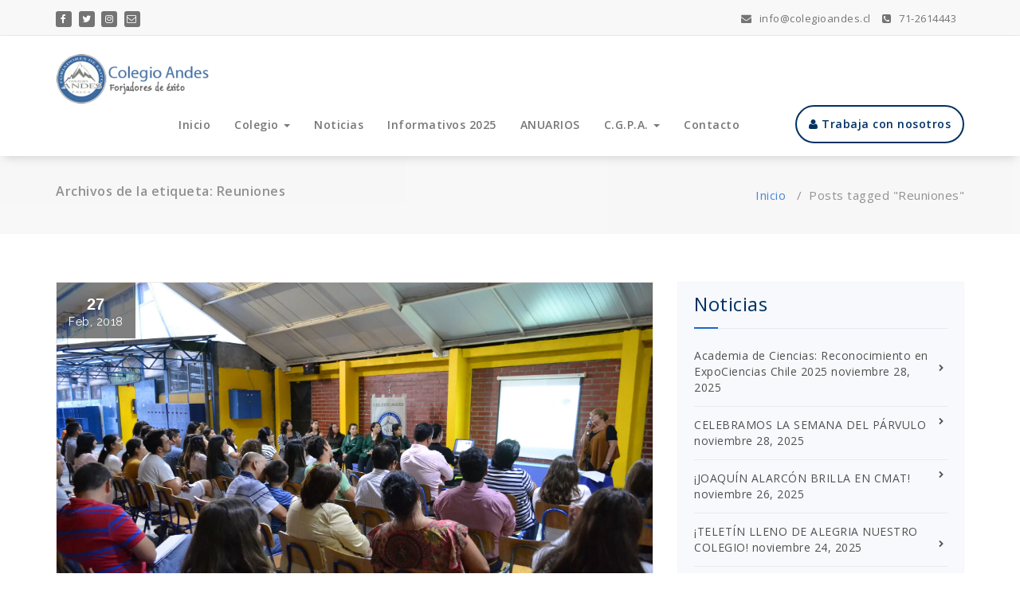

--- FILE ---
content_type: text/html; charset=UTF-8
request_url: https://www.colegioandes.cl/tag/reuniones/
body_size: 67186
content:
<!DOCTYPE html>
<html lang="es">
	<head>
	<meta charset="UTF-8">
	<meta name="viewport" content="width=device-width, initial-scale=1">
	<link rel="profile" href="http://gmpg.org/xfn/11">
	<link rel="pingback" href="https://www.colegioandes.cl/xmlrpc.php">

	<title>Reuniones &#8211; Colegio Andes Talca</title>
<script type="text/javascript">
/* <![CDATA[ */
window.JetpackScriptData = {"site":{"icon":"https://i0.wp.com/www.colegioandes.cl/wp-content/uploads/2017/11/cropped-cropped-insignia-colegio-azul-grande.png?fit=512%2C512\u0026ssl=1\u0026w=64","title":"Colegio Andes Talca","host":"unknown","is_wpcom_platform":false}};
/* ]]> */
</script>
<meta name='robots' content='max-image-preview:large' />

<!-- Open Graph Meta Tags generated by Blog2Social 847 - https://www.blog2social.com -->
<meta property="og:title" content="Colegio Andes Talca"/>
<meta property="og:description" content="Forjadores de éxito"/>
<meta property="og:url" content="/tag/reuniones/"/>
<meta property="og:image" content="https://www.colegioandes.cl/wp-content/uploads/2018/02/reunion.jpg"/>
<meta property="og:image:width" content="2048" />
<meta property="og:image:height" content="1365" />
<meta property="og:type" content="article"/>
<meta property="og:article:published_time" content="2018-02-27 09:21:50"/>
<meta property="og:article:modified_time" content="2018-02-27 09:27:21"/>
<meta property="og:article:tag" content="Reuniones"/>
<!-- Open Graph Meta Tags generated by Blog2Social 847 - https://www.blog2social.com -->

<!-- Twitter Card generated by Blog2Social 847 - https://www.blog2social.com -->
<meta name="twitter:card" content="summary">
<meta name="twitter:title" content="Colegio Andes Talca"/>
<meta name="twitter:description" content="Forjadores de éxito"/>
<meta name="twitter:image" content="https://www.colegioandes.cl/wp-content/uploads/2018/02/reunion.jpg"/>
<!-- Twitter Card generated by Blog2Social 847 - https://www.blog2social.com -->
<link rel='dns-prefetch' href='//stats.wp.com' />
<link rel='dns-prefetch' href='//fonts.googleapis.com' />
<link rel='preconnect' href='//i0.wp.com' />
<link rel="alternate" type="application/rss+xml" title="Colegio Andes Talca &raquo; Feed" href="https://www.colegioandes.cl/feed/" />
<link rel="alternate" type="application/rss+xml" title="Colegio Andes Talca &raquo; Feed de los comentarios" href="https://www.colegioandes.cl/comments/feed/" />
<link rel="alternate" type="application/rss+xml" title="Colegio Andes Talca &raquo; Etiqueta Reuniones del feed" href="https://www.colegioandes.cl/tag/reuniones/feed/" />
<style id='wp-img-auto-sizes-contain-inline-css' type='text/css'>
img:is([sizes=auto i],[sizes^="auto," i]){contain-intrinsic-size:3000px 1500px}
/*# sourceURL=wp-img-auto-sizes-contain-inline-css */
</style>
<style id='wp-emoji-styles-inline-css' type='text/css'>

	img.wp-smiley, img.emoji {
		display: inline !important;
		border: none !important;
		box-shadow: none !important;
		height: 1em !important;
		width: 1em !important;
		margin: 0 0.07em !important;
		vertical-align: -0.1em !important;
		background: none !important;
		padding: 0 !important;
	}
/*# sourceURL=wp-emoji-styles-inline-css */
</style>
<link rel='stylesheet' id='wp-block-library-css' href='https://www.colegioandes.cl/wp-includes/css/dist/block-library/style.min.css?ver=6.9' type='text/css' media='all' />
<style id='global-styles-inline-css' type='text/css'>
:root{--wp--preset--aspect-ratio--square: 1;--wp--preset--aspect-ratio--4-3: 4/3;--wp--preset--aspect-ratio--3-4: 3/4;--wp--preset--aspect-ratio--3-2: 3/2;--wp--preset--aspect-ratio--2-3: 2/3;--wp--preset--aspect-ratio--16-9: 16/9;--wp--preset--aspect-ratio--9-16: 9/16;--wp--preset--color--black: #000000;--wp--preset--color--cyan-bluish-gray: #abb8c3;--wp--preset--color--white: #ffffff;--wp--preset--color--pale-pink: #f78da7;--wp--preset--color--vivid-red: #cf2e2e;--wp--preset--color--luminous-vivid-orange: #ff6900;--wp--preset--color--luminous-vivid-amber: #fcb900;--wp--preset--color--light-green-cyan: #7bdcb5;--wp--preset--color--vivid-green-cyan: #00d084;--wp--preset--color--pale-cyan-blue: #8ed1fc;--wp--preset--color--vivid-cyan-blue: #0693e3;--wp--preset--color--vivid-purple: #9b51e0;--wp--preset--gradient--vivid-cyan-blue-to-vivid-purple: linear-gradient(135deg,rgb(6,147,227) 0%,rgb(155,81,224) 100%);--wp--preset--gradient--light-green-cyan-to-vivid-green-cyan: linear-gradient(135deg,rgb(122,220,180) 0%,rgb(0,208,130) 100%);--wp--preset--gradient--luminous-vivid-amber-to-luminous-vivid-orange: linear-gradient(135deg,rgb(252,185,0) 0%,rgb(255,105,0) 100%);--wp--preset--gradient--luminous-vivid-orange-to-vivid-red: linear-gradient(135deg,rgb(255,105,0) 0%,rgb(207,46,46) 100%);--wp--preset--gradient--very-light-gray-to-cyan-bluish-gray: linear-gradient(135deg,rgb(238,238,238) 0%,rgb(169,184,195) 100%);--wp--preset--gradient--cool-to-warm-spectrum: linear-gradient(135deg,rgb(74,234,220) 0%,rgb(151,120,209) 20%,rgb(207,42,186) 40%,rgb(238,44,130) 60%,rgb(251,105,98) 80%,rgb(254,248,76) 100%);--wp--preset--gradient--blush-light-purple: linear-gradient(135deg,rgb(255,206,236) 0%,rgb(152,150,240) 100%);--wp--preset--gradient--blush-bordeaux: linear-gradient(135deg,rgb(254,205,165) 0%,rgb(254,45,45) 50%,rgb(107,0,62) 100%);--wp--preset--gradient--luminous-dusk: linear-gradient(135deg,rgb(255,203,112) 0%,rgb(199,81,192) 50%,rgb(65,88,208) 100%);--wp--preset--gradient--pale-ocean: linear-gradient(135deg,rgb(255,245,203) 0%,rgb(182,227,212) 50%,rgb(51,167,181) 100%);--wp--preset--gradient--electric-grass: linear-gradient(135deg,rgb(202,248,128) 0%,rgb(113,206,126) 100%);--wp--preset--gradient--midnight: linear-gradient(135deg,rgb(2,3,129) 0%,rgb(40,116,252) 100%);--wp--preset--font-size--small: 13px;--wp--preset--font-size--medium: 20px;--wp--preset--font-size--large: 36px;--wp--preset--font-size--x-large: 42px;--wp--preset--spacing--20: 0.44rem;--wp--preset--spacing--30: 0.67rem;--wp--preset--spacing--40: 1rem;--wp--preset--spacing--50: 1.5rem;--wp--preset--spacing--60: 2.25rem;--wp--preset--spacing--70: 3.38rem;--wp--preset--spacing--80: 5.06rem;--wp--preset--shadow--natural: 6px 6px 9px rgba(0, 0, 0, 0.2);--wp--preset--shadow--deep: 12px 12px 50px rgba(0, 0, 0, 0.4);--wp--preset--shadow--sharp: 6px 6px 0px rgba(0, 0, 0, 0.2);--wp--preset--shadow--outlined: 6px 6px 0px -3px rgb(255, 255, 255), 6px 6px rgb(0, 0, 0);--wp--preset--shadow--crisp: 6px 6px 0px rgb(0, 0, 0);}:where(.is-layout-flex){gap: 0.5em;}:where(.is-layout-grid){gap: 0.5em;}body .is-layout-flex{display: flex;}.is-layout-flex{flex-wrap: wrap;align-items: center;}.is-layout-flex > :is(*, div){margin: 0;}body .is-layout-grid{display: grid;}.is-layout-grid > :is(*, div){margin: 0;}:where(.wp-block-columns.is-layout-flex){gap: 2em;}:where(.wp-block-columns.is-layout-grid){gap: 2em;}:where(.wp-block-post-template.is-layout-flex){gap: 1.25em;}:where(.wp-block-post-template.is-layout-grid){gap: 1.25em;}.has-black-color{color: var(--wp--preset--color--black) !important;}.has-cyan-bluish-gray-color{color: var(--wp--preset--color--cyan-bluish-gray) !important;}.has-white-color{color: var(--wp--preset--color--white) !important;}.has-pale-pink-color{color: var(--wp--preset--color--pale-pink) !important;}.has-vivid-red-color{color: var(--wp--preset--color--vivid-red) !important;}.has-luminous-vivid-orange-color{color: var(--wp--preset--color--luminous-vivid-orange) !important;}.has-luminous-vivid-amber-color{color: var(--wp--preset--color--luminous-vivid-amber) !important;}.has-light-green-cyan-color{color: var(--wp--preset--color--light-green-cyan) !important;}.has-vivid-green-cyan-color{color: var(--wp--preset--color--vivid-green-cyan) !important;}.has-pale-cyan-blue-color{color: var(--wp--preset--color--pale-cyan-blue) !important;}.has-vivid-cyan-blue-color{color: var(--wp--preset--color--vivid-cyan-blue) !important;}.has-vivid-purple-color{color: var(--wp--preset--color--vivid-purple) !important;}.has-black-background-color{background-color: var(--wp--preset--color--black) !important;}.has-cyan-bluish-gray-background-color{background-color: var(--wp--preset--color--cyan-bluish-gray) !important;}.has-white-background-color{background-color: var(--wp--preset--color--white) !important;}.has-pale-pink-background-color{background-color: var(--wp--preset--color--pale-pink) !important;}.has-vivid-red-background-color{background-color: var(--wp--preset--color--vivid-red) !important;}.has-luminous-vivid-orange-background-color{background-color: var(--wp--preset--color--luminous-vivid-orange) !important;}.has-luminous-vivid-amber-background-color{background-color: var(--wp--preset--color--luminous-vivid-amber) !important;}.has-light-green-cyan-background-color{background-color: var(--wp--preset--color--light-green-cyan) !important;}.has-vivid-green-cyan-background-color{background-color: var(--wp--preset--color--vivid-green-cyan) !important;}.has-pale-cyan-blue-background-color{background-color: var(--wp--preset--color--pale-cyan-blue) !important;}.has-vivid-cyan-blue-background-color{background-color: var(--wp--preset--color--vivid-cyan-blue) !important;}.has-vivid-purple-background-color{background-color: var(--wp--preset--color--vivid-purple) !important;}.has-black-border-color{border-color: var(--wp--preset--color--black) !important;}.has-cyan-bluish-gray-border-color{border-color: var(--wp--preset--color--cyan-bluish-gray) !important;}.has-white-border-color{border-color: var(--wp--preset--color--white) !important;}.has-pale-pink-border-color{border-color: var(--wp--preset--color--pale-pink) !important;}.has-vivid-red-border-color{border-color: var(--wp--preset--color--vivid-red) !important;}.has-luminous-vivid-orange-border-color{border-color: var(--wp--preset--color--luminous-vivid-orange) !important;}.has-luminous-vivid-amber-border-color{border-color: var(--wp--preset--color--luminous-vivid-amber) !important;}.has-light-green-cyan-border-color{border-color: var(--wp--preset--color--light-green-cyan) !important;}.has-vivid-green-cyan-border-color{border-color: var(--wp--preset--color--vivid-green-cyan) !important;}.has-pale-cyan-blue-border-color{border-color: var(--wp--preset--color--pale-cyan-blue) !important;}.has-vivid-cyan-blue-border-color{border-color: var(--wp--preset--color--vivid-cyan-blue) !important;}.has-vivid-purple-border-color{border-color: var(--wp--preset--color--vivid-purple) !important;}.has-vivid-cyan-blue-to-vivid-purple-gradient-background{background: var(--wp--preset--gradient--vivid-cyan-blue-to-vivid-purple) !important;}.has-light-green-cyan-to-vivid-green-cyan-gradient-background{background: var(--wp--preset--gradient--light-green-cyan-to-vivid-green-cyan) !important;}.has-luminous-vivid-amber-to-luminous-vivid-orange-gradient-background{background: var(--wp--preset--gradient--luminous-vivid-amber-to-luminous-vivid-orange) !important;}.has-luminous-vivid-orange-to-vivid-red-gradient-background{background: var(--wp--preset--gradient--luminous-vivid-orange-to-vivid-red) !important;}.has-very-light-gray-to-cyan-bluish-gray-gradient-background{background: var(--wp--preset--gradient--very-light-gray-to-cyan-bluish-gray) !important;}.has-cool-to-warm-spectrum-gradient-background{background: var(--wp--preset--gradient--cool-to-warm-spectrum) !important;}.has-blush-light-purple-gradient-background{background: var(--wp--preset--gradient--blush-light-purple) !important;}.has-blush-bordeaux-gradient-background{background: var(--wp--preset--gradient--blush-bordeaux) !important;}.has-luminous-dusk-gradient-background{background: var(--wp--preset--gradient--luminous-dusk) !important;}.has-pale-ocean-gradient-background{background: var(--wp--preset--gradient--pale-ocean) !important;}.has-electric-grass-gradient-background{background: var(--wp--preset--gradient--electric-grass) !important;}.has-midnight-gradient-background{background: var(--wp--preset--gradient--midnight) !important;}.has-small-font-size{font-size: var(--wp--preset--font-size--small) !important;}.has-medium-font-size{font-size: var(--wp--preset--font-size--medium) !important;}.has-large-font-size{font-size: var(--wp--preset--font-size--large) !important;}.has-x-large-font-size{font-size: var(--wp--preset--font-size--x-large) !important;}
/*# sourceURL=global-styles-inline-css */
</style>

<style id='classic-theme-styles-inline-css' type='text/css'>
/*! This file is auto-generated */
.wp-block-button__link{color:#fff;background-color:#32373c;border-radius:9999px;box-shadow:none;text-decoration:none;padding:calc(.667em + 2px) calc(1.333em + 2px);font-size:1.125em}.wp-block-file__button{background:#32373c;color:#fff;text-decoration:none}
/*# sourceURL=/wp-includes/css/classic-themes.min.css */
</style>
<link rel='stylesheet' id='contact-form-7-css' href='https://www.colegioandes.cl/wp-content/plugins/contact-form-7/includes/css/styles.css?ver=6.1' type='text/css' media='all' />
<link rel='stylesheet' id='style-css' href='https://www.colegioandes.cl/wp-content/themes/specia-standard/style.css?ver=6.9' type='text/css' media='all' />
<link rel='stylesheet' id='owl-carousel-css' href='https://www.colegioandes.cl/wp-content/themes/specia-standard/css/owl.carousel.css?ver=6.9' type='text/css' media='all' />
<link rel='stylesheet' id='bootstrap-css' href='https://www.colegioandes.cl/wp-content/themes/specia-standard/css/bootstrap.css?ver=6.9' type='text/css' media='all' />
<link rel='stylesheet' id='owl-carousel-theme-css' href='https://www.colegioandes.cl/wp-content/themes/specia-standard/css/owl.theme.default.min.css?ver=6.9' type='text/css' media='all' />
<link rel='stylesheet' id='woo-css' href='https://www.colegioandes.cl/wp-content/themes/specia-standard/css/specia/woo.css?ver=6.9' type='text/css' media='all' />
<link rel='stylesheet' id='specia-widget-css' href='https://www.colegioandes.cl/wp-content/themes/specia-standard/css/specia/widget.css?ver=6.9' type='text/css' media='all' />
<link rel='stylesheet' id='specia-form-css' href='https://www.colegioandes.cl/wp-content/themes/specia-standard/css/specia/form.css?ver=6.9' type='text/css' media='all' />
<link rel='stylesheet' id='specia-hover-css' href='https://www.colegioandes.cl/wp-content/themes/specia-standard/css/hover.css?ver=6.9' type='text/css' media='all' />
<link rel='stylesheet' id='specia-portfolio-effects-css' href='https://www.colegioandes.cl/wp-content/themes/specia-standard/css/portfolio-effects.css?ver=6.9' type='text/css' media='all' />
<link rel='stylesheet' id='specia-service-effects-css' href='https://www.colegioandes.cl/wp-content/themes/specia-standard/css/service-effects.css?ver=6.9' type='text/css' media='all' />
<link rel='stylesheet' id='specia-typography-css' href='https://www.colegioandes.cl/wp-content/themes/specia-standard/css/typography.css?ver=6.9' type='text/css' media='all' />
<link rel='stylesheet' id='specia-media-query-css' href='https://www.colegioandes.cl/wp-content/themes/specia-standard/css/media-query.css?ver=6.9' type='text/css' media='all' />
<link rel='stylesheet' id='animate-css' href='https://www.colegioandes.cl/wp-content/themes/specia-standard/css/animate.min.css?ver=6.9' type='text/css' media='all' />
<link rel='stylesheet' id='specia-text-rotator-css' href='https://www.colegioandes.cl/wp-content/themes/specia-standard/css/text-rotator.css?ver=6.9' type='text/css' media='all' />
<link rel='stylesheet' id='specia-menus-css' href='https://www.colegioandes.cl/wp-content/themes/specia-standard/css/menus.css?ver=6.9' type='text/css' media='all' />
<link rel='stylesheet' id='specia-layout-css' href='https://www.colegioandes.cl/wp-content/themes/specia-standard/css/layout.css?ver=6.9' type='text/css' media='all' />
<link rel='stylesheet' id='specia-font-awesome-css' href='https://www.colegioandes.cl/wp-content/themes/specia-standard/inc/fonts/font-awesome/css/font-awesome.min.css?ver=6.9' type='text/css' media='all' />
<link rel='stylesheet' id='specia-fonts-css' href='//fonts.googleapis.com/css?family=Open+Sans%3A300%2C400%2C600%2C700%2C800%7CRaleway%3A400%2C700&#038;subset=latin%2Clatin-ext' type='text/css' media='all' />
<link rel='stylesheet' id='recent-posts-widget-with-thumbnails-public-style-css' href='https://www.colegioandes.cl/wp-content/plugins/recent-posts-widget-with-thumbnails/public.css?ver=7.1.1' type='text/css' media='all' />
<style id='akismet-widget-style-inline-css' type='text/css'>

			.a-stats {
				--akismet-color-mid-green: #357b49;
				--akismet-color-white: #fff;
				--akismet-color-light-grey: #f6f7f7;

				max-width: 350px;
				width: auto;
			}

			.a-stats * {
				all: unset;
				box-sizing: border-box;
			}

			.a-stats strong {
				font-weight: 600;
			}

			.a-stats a.a-stats__link,
			.a-stats a.a-stats__link:visited,
			.a-stats a.a-stats__link:active {
				background: var(--akismet-color-mid-green);
				border: none;
				box-shadow: none;
				border-radius: 8px;
				color: var(--akismet-color-white);
				cursor: pointer;
				display: block;
				font-family: -apple-system, BlinkMacSystemFont, 'Segoe UI', 'Roboto', 'Oxygen-Sans', 'Ubuntu', 'Cantarell', 'Helvetica Neue', sans-serif;
				font-weight: 500;
				padding: 12px;
				text-align: center;
				text-decoration: none;
				transition: all 0.2s ease;
			}

			/* Extra specificity to deal with TwentyTwentyOne focus style */
			.widget .a-stats a.a-stats__link:focus {
				background: var(--akismet-color-mid-green);
				color: var(--akismet-color-white);
				text-decoration: none;
			}

			.a-stats a.a-stats__link:hover {
				filter: brightness(110%);
				box-shadow: 0 4px 12px rgba(0, 0, 0, 0.06), 0 0 2px rgba(0, 0, 0, 0.16);
			}

			.a-stats .count {
				color: var(--akismet-color-white);
				display: block;
				font-size: 1.5em;
				line-height: 1.4;
				padding: 0 13px;
				white-space: nowrap;
			}
		
/*# sourceURL=akismet-widget-style-inline-css */
</style>
<script type="text/javascript" src="https://www.colegioandes.cl/wp-includes/js/jquery/jquery.min.js?ver=3.7.1" id="jquery-core-js"></script>
<script type="text/javascript" src="https://www.colegioandes.cl/wp-includes/js/jquery/jquery-migrate.min.js?ver=3.4.1" id="jquery-migrate-js"></script>
<script type="text/javascript" src="https://www.colegioandes.cl/wp-content/themes/specia-standard/js/owl.carousel.min.js?ver=6.9" id="owl-carousel-js"></script>
<script type="text/javascript" src="https://www.colegioandes.cl/wp-content/themes/specia-standard/js/bootstrap.min.js?ver=6.9" id="bootstrap-js"></script>
<script type="text/javascript" src="https://www.colegioandes.cl/wp-content/themes/specia-standard/js/jquery.simple-text-rotator.min.js?ver=6.9" id="specia-text-rotator-js"></script>
<script type="text/javascript" src="https://www.colegioandes.cl/wp-content/themes/specia-standard/js/jquery.sticky.js?ver=6.9" id="sticky-js-js"></script>
<script type="text/javascript" src="https://www.colegioandes.cl/wp-content/themes/specia-standard/js/wow.min.js?ver=6.9" id="wow-min-js"></script>
<script type="text/javascript" src="https://www.colegioandes.cl/wp-content/themes/specia-standard/js/component.js?ver=6.9" id="specia-service-component-js"></script>
<script type="text/javascript" src="https://www.colegioandes.cl/wp-content/themes/specia-standard/js/modernizr.custom.js?ver=6.9" id="specia-service-modernizr-custom-js"></script>
<script type="text/javascript" src="https://www.colegioandes.cl/wp-content/themes/specia-standard/js/custom.js?ver=6.9" id="specia-custom-js-js"></script>
<script type="text/javascript" src="https://www.colegioandes.cl/wp-content/themes/specia-standard/js/dropdown.js?ver=6.9" id="specia-dropdown-js"></script>
<link rel="https://api.w.org/" href="https://www.colegioandes.cl/wp-json/" /><link rel="alternate" title="JSON" type="application/json" href="https://www.colegioandes.cl/wp-json/wp/v2/tags/94" /><link rel="EditURI" type="application/rsd+xml" title="RSD" href="https://www.colegioandes.cl/xmlrpc.php?rsd" />
<meta name="generator" content="WordPress 6.9" />
	<style>img#wpstats{display:none}</style>
		<style>body.boxed { background:url("https://www.colegioandes.cl/wp-content/themes/specia-standard/images/bg-pattern/bg-img0.png");}</style><style type="text/css">
/*=========================================
    Primary Color
=========================================*/
/* Header CSS */
.header-top-info-1 .social li a i:hover, 
.header-top-info-2 .social li a i:hover, 
.header-top-info-3 .social li a i:hover, 
.header-top-info-4 .social li a i:hover, 
.header-top-info-5 .social li a i:hover, 
.header-top-info-6 .social li a i:hover,
.header-top-info-8 .social li a i:hover
{
    background: #1a67cc;
}
.specia-cart a.cart-icon i, .benzer-cart a.cart-icon i {
    color: #1a67cc;
}
/* Header Cart */
.specia-cart a.cart-icon i {
    color: #1a67cc;
}
.heropress-cart a.cart-icon span, .magzee-cart a.cart-icon span, .spyropress-cart a.cart-icon span, .fabify-cart a.cart-icon span {
    background: #1a67cc;
}
a.heropress-button {
	border: solid 2px #1a67cc !important;
    background: #1a67cc;
}
a.magzee-button {
    background: #1a67cc;
}
a.spyropress-button,
a.spyropress-button:hover, .navbar-default .navbar-nav > li > a.spyropress-button:hover {
	background: #1a67cc !important;
}
.header_spyropress_dark .info_details .icon i, .header_spyropress_light .info_details .icon i,
.header_webstrap_dark .info_details .icon i, .header_webstrap_light .info_details .icon i ,
.header_nifty_dark .info_details .icon i, .header_nifty_light .info_details .icon i  {
    color: #1a67cc;
}
.fabify-button a {
	background: #1a67cc !important;
}
.header-contact i {
    color: #1a67cc;
}
span.searchbox-icon:hover, .searchbox-open .searchbox-submit {
    background: #1a67cc;
}

/* Menu CSS */
.nav-center, 
.nav-magzee, 
.nav-fabify {
	background: #1a67cc !important;
}
.navbar-brand::first-letter {
	color: #1a67cc !important;
}
.nav-specia .navbar-nav > li.active > a, 
.nav-specia .navbar-nav > li.active > a:hover, 
.nav-center .navbar-nav > li.active > a, 
.nav-center .navbar-nav > li.active > a:hover, 
.nav-heropress .navbar-nav > li.active > a, 
.nav-heropress .navbar-nav > li.active > a:hover, 
.nav-magzee .navbar-nav > li.active > a, 
.nav-magzee .navbar-nav > li.active > a:hover,
.nav-fabify .navbar-nav > li.active > a, 
.nav-fabify .navbar-nav > li.active > a:hover,
.nav-benzer .navbar-nav > li.active > a, 
.nav-benzer .navbar-nav > li.active > a:hover,    
.dropdown-menu > .active > a {
    background: #1a67cc !important;
}
.nav-spyropress .navbar-nav > .active > a, .nav-spyropress .navbar-nav > .active > a:hover {
	border-top: solid 3px #1a67cc !important;
}
.dropdown-menu > li > a:hover,
.dropdown-menu > li > a:focus {
    background: #1a67cc !important;
}

/* Slider CSS */
.slider-version-one .caption h1 span, .slider-version-two .caption h1 span, .slider-version-three .caption h1 span{
    color: #1a67cc;
}
.specia-btn-1:hover, .specia-btn-2:hover, .specia-btn-3:hover{
    background: #1a67cc;
	border-color: #1a67cc;
}
.owl-theme .owl-controls .owl-nav [class*=owl-]:hover {
    background: #1a67cc;
}
.owl-theme .owl-dots .owl-dot.active span,
.owl-theme .owl-dots .owl-dot:hover span,
.slider-version .slider-version-three .owl-controls .owl-dots .owl-dot.active span,
.slider-version .slider-version-three.owl-controls .owl-dots .owl-dot.hover span {
    background: #1a67cc;
	border-color: #1a67cc;
}

/* Service CSS */
.section-heading span{
    color: #1a67cc;
}
.service-version-one .service-title a:hover, .service-version-one .service-title a:active, .service-version-one .service-title a:focus, .icon-block.icon-block-1:hover .icon-block-item i {
    color: #1a67cc;
}
/* Service Section CSS */
.service-version-one .service-icon-box i:hover {
    background: #1a67cc;
}
.specia-icon-effect-1 .specia-icon:after {
	box-shadow: 0 0 0 4px #1a67cc;
}
.specia-icon-effect-5 .specia-icon:hover {
	box-shadow: 0 0 0 4px #1a67cc;
}
.specia-icon-effect-6 .specia-icon:hover {
	box-shadow: 0 0 0 4px #1a67cc;
}
.specia-icon-effect-8 .specia-icon:hover {
	background: #1a67cc;
}
.hero-service-box:hover { 
	background-color: #1a67cc;
}
.hero-service-box > i {
	color: #1a67cc;
}
.hero-service-image:hover > h3 a {
	color: #1a67cc;
}
.hero-service-image:hover > a {
	border: solid 1px #1a67cc;
	background-color: #1a67cc;
}
.hero-service-color:hover > a {
	color: #1a67cc;
}
/* Portfolio CSS */
figure.effect-apollo p {
    border-left: 5px solid #1a67cc;
}
/* Cal Action CSS */
.call-to-action-one .background-overlay{
    background: #1a67cc;
}
.call-to-action-one .call-btn-1:hover {
    color: #1a67cc;
}
.call-to-action-two .call-btn-2:hover {
    background: #1a67cc;
	border-color: #1a67cc;
}
.call-to-action-three .call-btn-3:hover {
    background: #1a67cc;
	border-color: #1a67cc;
}

/* Features Section CSS */
.features-version-one h2 span, .features-version-two h2 span, .features-version-three h2 span{
    color: #1a67cc;
}
.features-version-one .feature-box-info h4 a, .features-version-two .feature-box-info h4 a, .features-version-three .feature-box-info h4 a{
    color: #1a67cc;
}

/* Pricing Section CSS */
.plans-version-one .plan .price, .plans-version-three .plan .price {
    background: #1a67cc;
}
.plans-version-one .plan .period, .plans-version-three .plan .period {
   background: #1a67cc;
}
.plans-version-one .plan .order:hover, .plans-version-three .plan .order:hover{
    background: #1a67cc;
    border: solid 2px #1a67cc;
}

/* Pricing Section CSS */
.plans-version-two .plan h2 {
    background: #1a67cc;
}
.plans-version-two .plan .order:hover{
    background: #1a67cc;
    border: solid 2px #1a67cc;
}
.pricing-box .default-btn{
    border: 2px solid #1a67cc;
}
.pricing-box .default-btn:hover {
	background-color: #1a67cc;
}
.pricing-head h3 {
	color: #1a67cc;
}
/* Testimonial Section CSS */
.testimonial-one h2 span, .testimonial-two h2 span{
    color: #1a67cc;
}
.testimonial-one .testimonial-version-one .item .testimonial-box footer .testimonial-name,
.testimonial-two .testimonial-version-two .item .testimonial-box footer .testimonial-name,
.testimonial-four .testimonial-version-four .item h4 {
    color: #1a67cc;
}
.testimonial-four .testimonial-version-four .owl-controls .owl-dots .owl-dot.active span {
	background: #1a67cc;
	border: 2px solid #1a67cc;
}

/* Latest Blog Section CSS */
.blog-version-1 article:hover footer.entry-footer{
     background: #1a67cc;
}
.entry-content .more-link:hover {
    background: #1a67cc;
	border: solid 2px #1a67cc;
}

/* Client Section CSS */
.client h2 span{
    color: #1a67cc;
}

/* Team Section CSS */
.team-version-one .single-team-member a.profile-btn {
	background: #1a67cc;
	border: solid 2px #1a67cc;
}

/* Footer Section CSS */
.footer-sidebar .widget .title-border { 
    border-bottom: 2px solid #1a67cc;
}
.footer-sidebar .widget table tbody a { 
	color: #1a67cc; 
}
.widget table #next a, .widget table #prev a { 
	color: #1a67cc; font-weight: 600; 
}
.footer-sidebar  .widget ul li a:hover, .widget ul li a:active { 
    color: #1a67cc; 
}
.footer-sidebar .widget input[type="submit"]:hover{
    background: #1a67cc;
    border-color: #1a67cc;
}
.footer-sidebar .tagcloud a:hover, .tagcloud a:focus {  
    border: 1px solid #1a67cc;
    background: #1a67cc;
}
.footer-sidebar .widget table tbody a:hover, .widget table tbody a:focus { 
	color: #1a67cc; 
}

/* Copyright Content */
.payment-icon li a:hover{
    color: #1a67cc;
}
.footer-copyright p a:hover{
    color: #1a67cc;
}
.top-scroll {
    border-color: #1a67cc;
    color: #1a67cc;
}

/* About Page CSS */
.team-version-one .single-team-member .img-box .background-overlay .box .content ul li a,
.team-version-two .single-team-member .img-box .background-overlay .box .content ul li a {
    color: #1a67cc;
}
.team-version-one .single-team-member > span,
.team-version-two .single-team-member > span,
.team-version-four .single-team-member .team-info h4,
.team-version-four .single-team-member .team-overlay .bio h4 {
    color: #1a67cc;
}
.single-view-team-member span,
.single-view-team-member span {
    color: #1a67cc;
}
.team-version-one .single-view-team-member .social li a i:hover,
.team-version-two .single-view-team-member .social li a i:hover,
.team-version-two .background-overlay .box .content ul li a:hover {
    background: #1a67cc;
}
.team-version-one .single-team-member a.profile-btn:hover,
.team-version-two .single-team-member a.profile-btn:hover {
    background: #1a67cc;
    border: solid 2px #1a67cc;
}
.team-version-one .single-team-member .img-box .background-overlay .box .content ul li a:hover,
.team-version-two .single-team-member .img-box .background-overlay .box .content ul li a:hover {
    background: #1a67cc;
    border-color: #1a67cc;
}
.single-view-portfolio-member .portfolio_button:hover {
    background: #1a67cc;
    border: solid 2px #1a67cc;
}

/* Pagination CSS */
.paginations a:hover, .paginations a:focus, .paginations a.active, span.page-numbers.current {
    border: 1px solid #1a67cc;
    background-color: #1a67cc;
}

/* Portfolio Filter CSS */
.portfolio-tab-sorting li a.active, .portfolio-tab-sorting li a:hover {
    background: #1a67cc;
    border: solid 2px #1a67cc;
}

/* Blog Page CSS */
.page-wrapper article:hover footer.entry-footer {
     background: #1a67cc;
}
.comment-reply-title {
    border-top: 4px solid #1a67cc;
}
.required {
    color: #1a67cc;
}
a.comment-reply-link {
    color: #1a67cc;
}

/* Error Page CSS */
.error-page h1{
    color: #1a67cc;
}
/* Contact Page CSS */
.contact-section-two .contact-info .fa {
	color: #1a67cc;
}

/* Form Element CSS */
button:hover,
input[type="button"]:hover,
input[type="reset"]:hover,
input[type="submit"]:hover {
    background: #1a67cc;
    border: solid 2px #1a67cc;
}

/* Breadcrumb CSS */
.page-breadcrumb a{
    color: #1a67cc;
}


/*Sidebar Area CSS */
.sidebar .widget ul li a:hover, .widget ul li a:active { 
    color: #1a67cc; 
}
.sidebar .widget table tbody a {
    color: #1a67cc;
}
.sidebar .widget input[type="submit"]:hover{
    background: #1a67cc;
    border-color: #1a67cc;
}
.sidebar .tagcloud a:hover, .tagcloud a:focus {  
    border: 1px solid #1a67cc;
    background: #1a67cc;
} 
.sidebar .widget .title-border { 
    border-bottom: 2px solid #1a67cc;
}

/* Typography */
blockquote { 
    border-left: 5px solid #1a67cc !important;
}
table th {     
    border: 1px solid #1a67cc;
    background: #1a67cc;
}
em, cite, q { 
	color: #1a67cc;
}
s, strike, del { 
	color: #1a67cc; 
}
h1 span, h2 span, h3 span, h4 span, h5 span, h6 span, h1 small, h2 small, h3 small, h4 small, h5 small, h6 small {
    color: #1a67cc;
}
body a:focus, body a:hover {
    color: #1a67cc;
}
.gallery-item:hover figcaption {
	background: #1a67cc;
}

/* Form */
button:focus,
input[type="button"]:focus,
input[type="reset"]:focus,
input[type="submit"]:focus,
button:active,
input[type="button"]:active,
input[type="reset"]:active,
input[type="submit"]:active {
    background: #1a67cc;
    border: solid 2px #1a67cc;
}

/* WooCommerce */
.woocommerce a.button:hover, 
.woocommerce button.button.alt:hover, 
.woocommerce #respond input#submit:hover,
.woocommerce input.button.alt:hover,
.woocommerce button.button.alt.disabled:hover,
.woocommerce-cart table.cart input.button:hover,
.woocommerce input.button:hover,
.woocommerce button.button:hover {
	background: #1a67cc;
    border: solid 2px #1a67cc;
}
.woocommerce nav.woocommerce-pagination ul li span.current {
	background: #1a67cc;
	border: solid 1px #1a67cc;
}
.woocommerce nav.woocommerce-pagination a.page-numbers:hover {
	background: #1a67cc;
}
.woocommerce-cart .wc-proceed-to-checkout a.checkout-button:hover {
	background: #1a67cc;
    border: solid 2px #1a67cc;
}
.woocommerce p.stars a {
	color: #1a67cc;
}
.woo-sidebar .widget .title-border { 
    border-bottom: 2px solid #1a67cc;
}
.woocommerce a.remove:hover {
	background: #1a67cc;
}
.price_slider_wrapper .ui-slider .ui-slider-handle {
    border: 5px solid #1a67cc;
}
.price_slider_wrapper .ui-slider .ui-slider-range {
  background: #1a67cc;
}
.woocommerce-MyAccount-navigation ul li.is-active {
	background: #1a67cc;
}

/* --------------------------------------
=========================================
    Secondary Color
=========================================
-----------------------------------------*/
/* Top Bar */
.header-top-info-5, .header-top-info-6 {
	 background: #003163;
}
/* Header Cart & Header */
.specia-cart a.cart-icon span, .proficient-cart a.cart-icon span,  .benzer-cart a.cart-icon span {
    background: #003163;
}
a.specia-button {
	border: solid 2px #003163 !important;
	color: #003163 !important;
}
a.specia-button:hover, .navbar-default .navbar-nav > li > a.specia-button:hover {
	background: #003163 !important;
	color: #ffffff !important;
}
a.proficient-button, a.proficient-button:hover{
	background: #003163 !important;
}
.benzer-button a {
    color: #003163;
    border: solid 2px #003163;
}
.benzer-button a:hover {
    background: #003163;
}
.fabify-button a:hover {
	background: #003163 !important;
}

.header_spyropress_light .info_details a {
    color: #003163;
}
.header_spyropress_dark {
	background: rgba(0, 49, 99, 0.7);
}
.header_nifty_dark {
    background: #003163;
}

/* Menu CSS */
.navbar-brand {
	color: #003163 !important;
}
.nav-spyropress {
	background: #003163 !important;
}
/* Slider CSS */
.owl-theme .owl-controls .owl-nav [class*=owl-] {
    background: #003163;
}
.slider-version .slider-version-three .owl-controls .owl-nav [class*=owl-] {
    background: transparent;
}
/* Service CSS */
.section-heading{
    color: #003163;
}
.specia-icon-effect-1 .specia-icon {
	background: #003163;
}
.specia-icon-effect-2 .specia-icon:after {
	background: #202e31;
}
.specia-icon-effect-3 .specia-icon:after {
	background: #003163;
}
.specia-icon-effect-4 .specia-icon {
	background: #003163;
	box-shadow: 0 0 0 4px #003163;
}
.specia-icon-effect-5 .specia-icon {
	box-shadow: 0 0 0 4px #003163;
	background: #003163;
}
.specia-icon-effect-6 .specia-icon {
	background: #003163;
	box-shadow: 0 0 0 4px #003163;
}
.specia-icon-effect-8 .specia-icon {
	background: #003163;
}

/* Pricing Section CSS */
.plans-version-one .plan header, .plans-version-three .plan header {
    background: #003163;
}
.plans-version-one .plan .order, .plans-version-three .plan .order{
    color: #003163;
    border: solid 2px #003163;
}

/* Pricing Section CSS */
.plans-version-two .plan header {
    background: #003163;
}
.plans-version-two .plan .order{
    color: #003163;
    border: solid 2px #003163;
}

/* Latest Blog Section CSS */
.blog-version-1 footer.entry-footer {
    background: #003163;
}
.entry-content .more-link {
    color: #003163;
    border: solid 2px #003163;
}

/* Client Section CSS */
.client h2 {
    color: #003163;
}

/* Footer Section CSS */
.footer-sidebar .background-overlay { 
	background: #003163;
}
.footer-sidebar .widget table caption, .woo-sidebar .widget table caption  { 
    background: #003163;
}

/* Footer Copyright Section */
.footer-copyright {
    background: #003163;
}

/* About Page CSS */
.single-team-member a.profile-btn{    
    color: #003163;
    border: solid 2px #003163;
}

/* Portfolio Filter */
.portfolio-tab-sorting li a {
    color: #003163;
	border: solid 2px #003163;
}

/* Blog Page CSS */
footer.entry-footer {
    background: #003163;
}   
h2.entry-title a {
    color: #003163;
}
.entry-header h2.entry-title {
    color: #003163;
}

/* Error Page CSS */
.error-page h2{
    color: #003163;
}

/* Form Element CSS */
button,
input[type="button"],
input[type="reset"],
input[type="submit"] {
    color: #003163;
    border: solid 2px #003163;
}

/*Sidebar Area CSS */
.sidebar .widget .widget-title {
    color: #003163;
}
.sidebar .widget input[type="submit"] {
    color: #003163;
    border: solid 2px #003163;
}
.sidebar .widget table caption { 
    background: #003163;
}
/* Typography */
h1, .h1,
h2, .h2,
h3, .h3,
h4, .h4,
h5, .h5,
h6, .h6 {
	color: #003163;
}
blockquote cite, blockquote small { 
	color: #003163;
}
address { 
	color: #003163;
}
ins { 
	color: #003163;
}
.gallery-item .gallery-caption {
    background: #003163;
}	

/* WooCommerce */
.woocommerce a.button, 
.woocommerce button.button.alt, 
.woocommerce #respond input#submit,
.woocommerce input.button.alt, 
.woocommerce input.button:disabled, .woocommerce input.button:disabled[disabled],
.woocommerce-cart table.cart input.button,
.woocommerce input.button,
.woocommerce button.button {
	color: #003163;
    border: solid 2px #003163;
}
.woocommerce-cart .wc-proceed-to-checkout a.checkout-button {
    border: solid 2px #003163;
	color: #003163;
}
.price_slider_wrapper .ui-slider-horizontal {
  background: #003163;
}
.woocommerce-MyAccount-navigation ul li {
	background: #003163;
}

.spyropress-cart a.cart-icon span{
	color: #003163;
}

a.spyropress-button,
a.spyropress-button:hover, 
.navbar-default .navbar-nav > li > a.spyropress-button:hover {
	color: #003163;
}

.spyropress-cta h2,
.spyropress-cta span,
.spyropress-cta .call-btn-1:hover {
    color: #003163 !important;
}
.spyropress-cta .call-btn-1 {
    background-color: #003163;
}
</style>

<meta name="generator" content="Elementor 3.30.2; features: additional_custom_breakpoints; settings: css_print_method-external, google_font-enabled, font_display-auto">
<link rel="preconnect" href="//code.tidio.co">			<style>
				.e-con.e-parent:nth-of-type(n+4):not(.e-lazyloaded):not(.e-no-lazyload),
				.e-con.e-parent:nth-of-type(n+4):not(.e-lazyloaded):not(.e-no-lazyload) * {
					background-image: none !important;
				}
				@media screen and (max-height: 1024px) {
					.e-con.e-parent:nth-of-type(n+3):not(.e-lazyloaded):not(.e-no-lazyload),
					.e-con.e-parent:nth-of-type(n+3):not(.e-lazyloaded):not(.e-no-lazyload) * {
						background-image: none !important;
					}
				}
				@media screen and (max-height: 640px) {
					.e-con.e-parent:nth-of-type(n+2):not(.e-lazyloaded):not(.e-no-lazyload),
					.e-con.e-parent:nth-of-type(n+2):not(.e-lazyloaded):not(.e-no-lazyload) * {
						background-image: none !important;
					}
				}
			</style>
				<style type="text/css">
			.site-title,
		.site-description {
			position: absolute;
			clip: rect(1px, 1px, 1px, 1px);
		}
		</style>
	<link rel="icon" href="https://i0.wp.com/www.colegioandes.cl/wp-content/uploads/2017/11/cropped-cropped-insignia-colegio-azul-grande.png?fit=32%2C32&#038;ssl=1" sizes="32x32" />
<link rel="icon" href="https://i0.wp.com/www.colegioandes.cl/wp-content/uploads/2017/11/cropped-cropped-insignia-colegio-azul-grande.png?fit=192%2C192&#038;ssl=1" sizes="192x192" />
<link rel="apple-touch-icon" href="https://i0.wp.com/www.colegioandes.cl/wp-content/uploads/2017/11/cropped-cropped-insignia-colegio-azul-grande.png?fit=180%2C180&#038;ssl=1" />
<meta name="msapplication-TileImage" content="https://i0.wp.com/www.colegioandes.cl/wp-content/uploads/2017/11/cropped-cropped-insignia-colegio-azul-grande.png?fit=270%2C270&#038;ssl=1" />
		<style type="text/css" id="wp-custom-css">
			/*
Puedes añadir tu propio CSS aquí.

Haz clic en el icono de ayuda de arriba para averiguar más.
*/

.custom-logo-link {
	margin-top: 0px;
	max-width: 100%;
	float: left;
}

.nombrePersona
{
	font-size: 12px;
	font-weight: bold;
	text-align: center;
}
	
.cargoPersona
{
	font-size: 12px;
	font-weight: normal;
	text-align: center;
}
	
.correoPersona
{
	font-size: 10px;
	font-weight: normal;
	text-align: center;
}
	
.fotoPersona
{
	margin: auto;
	display: block;
}
article .entry-content p {
  text-align: justify;
}		</style>
		</head>
	
<body class="archive tag tag-reuniones tag-94 wp-custom-logo wp-theme-specia-standard wide group-blog hfeed elementor-default elementor-kit-9350">

<div id="page" class="site">
	<a class="skip-link screen-reader-text" href="#main">Saltar al contenido</a>


	

<section class="header-top-info-1 wow fadeInDown">
    <div class="container">
        <div class="row">
            <div class="col-md-6 col-sm-5">
                <!-- Start Social Media Icons -->
								
				
									<ul class="social pull-left">
						 
							<li><a href="http://www.facebook.com/ColegioAndesTalca" ><i class="fa fa-facebook"></i></a></li>
												
												
						 
						<li><a href="http://twitter.com/candestalca" ><i class="fa fa-twitter"></i></a></li>
												
												
						 
						<li><a href="http://www.instagram.com/colegioandestalca" ><i class="fa fa-instagram"></i></a></li>
												
												
												
												
						 
						<li><a href="mailto:info@colegioandes.cl" ><i class="fa fa-envelope-o"></i></a></li>
												
												
												
											</ul>
				                <!-- /End Social Media Icons-->
            </div>
			
			
            <div class="col-md-6 col-sm-7">
									<!-- Start Contact Info -->
					<ul class="info pull-right">
						 
							<li><a href="mailto:info@colegioandes.cl"><i class="fa fa-envelope"></i> info@colegioandes.cl </a></li>
												
						 
							<li><a href="tell:71-2614443"><i class="fa fa-phone-square"></i> 71-2614443</a></li>
											</ul>
					<!-- /End Contact Info -->
							</div>
        </div>
    </div>
</section>

<div class="clearfix"></div><header role="banner">
	<nav class='navbar navbar-default nav-specia sticky-nav' role='navigation'>
		
		<div class="container">

			<!-- Mobile Display -->
			<div class="navbar-header">
				<a class="navbar-brand" href="https://www.colegioandes.cl/" class="brand">
					<a href="https://www.colegioandes.cl/" class="custom-logo-link" rel="home"><img width="225" height="75" src="https://i0.wp.com/www.colegioandes.cl/wp-content/uploads/2017/11/cropped-ColegioAndes.png?fit=225%2C75&amp;ssl=1" class="custom-logo navbar-brand" alt="Colegio Andes Talca" decoding="async" /></a>					
												<p class="site-description">Forjadores de éxito</p>
									</a>
				
				
				
				<button type="button" class="navbar-toggle collapsed" data-toggle="collapse" data-target="#bs-example-navbar-collapse-1">
					<span class="sr-only">Toggle navigation</span>
					<span class="icon-bar"></span>
					<span class="icon-bar"></span>
					<span class="icon-bar"></span>
				</button>
			</div>
			<!-- /Mobile Display -->

			<!-- Menu Toggle -->
			<div class="collapse navbar-collapse" id="bs-example-navbar-collapse-1">

			<ul id="menu-top-menu" class="nav navbar-nav navbar-right"><li id="menu-item-18" class="menu-item menu-item-type-custom menu-item-object-custom menu-item-home menu-item-18"><a href="http://www.colegioandes.cl">Inicio</a></li>
<li id="menu-item-104" class="menu-item menu-item-type-custom menu-item-object-custom menu-item-has-children menu-item-104 dropdown"><a href="#">Colegio <i class="caret"></i></a>
<ul class="dropdown-menu">
	<li id="menu-item-106" class="menu-item menu-item-type-post_type menu-item-object-page menu-item-106"><a href="https://www.colegioandes.cl/mision-y-vision/">Misión y Visión</a></li>
	<li id="menu-item-105" class="menu-item menu-item-type-post_type menu-item-object-page menu-item-105"><a href="https://www.colegioandes.cl/himno-colegio-andes/">Himno Colegio Andes</a></li>
	<li id="menu-item-141" class="menu-item menu-item-type-custom menu-item-object-custom menu-item-141"><a target="_blank" href="http://www.colegioandes.cl/wp-content/uploads/2022/03/PEI-COLEGIO-ANDES-DE-TALCA.pdf">Proyecto Educativo</a></li>
	<li id="menu-item-125" class="menu-item menu-item-type-custom menu-item-object-custom menu-item-has-children menu-item-125 dropdown dropdown-submenu"><a href="#">Organización <i class="caret"></i></a>
	<ul class="dropdown-menu">
		<li id="menu-item-124" class="menu-item menu-item-type-post_type menu-item-object-page menu-item-124"><a href="https://www.colegioandes.cl/directivos/">Directivos</a></li>
		<li id="menu-item-123" class="menu-item menu-item-type-post_type menu-item-object-page menu-item-123"><a href="https://www.colegioandes.cl/orientacion/">Orientación</a></li>
		<li id="menu-item-122" class="menu-item menu-item-type-post_type menu-item-object-page menu-item-122"><a href="https://www.colegioandes.cl/docentes/">Docentes</a></li>
		<li id="menu-item-3009" class="menu-item menu-item-type-post_type menu-item-object-page menu-item-3009"><a href="https://www.colegioandes.cl/administrativos/">Administrativos</a></li>
		<li id="menu-item-121" class="menu-item menu-item-type-post_type menu-item-object-page menu-item-121"><a href="https://www.colegioandes.cl/asistentes-de-aula/">Asistentes de Aula</a></li>
	</ul>
</li>
	<li id="menu-item-179" class="menu-item menu-item-type-post_type menu-item-object-page menu-item-179"><a href="https://www.colegioandes.cl/reglamentos-institucionales/">Reglamentos Institucionales</a></li>
	<li id="menu-item-9372" class="menu-item menu-item-type-post_type menu-item-object-page menu-item-9372"><a href="https://www.colegioandes.cl/manuales-institucionales/">Manuales Plataformas</a></li>
</ul>
</li>
<li id="menu-item-651" class="menu-item menu-item-type-post_type menu-item-object-page current_page_parent menu-item-651"><a href="https://www.colegioandes.cl/blog/">Noticias</a></li>
<li id="menu-item-941" class="menu-item menu-item-type-post_type menu-item-object-page menu-item-941"><a href="https://www.colegioandes.cl/informativos-2025/">Informativos 2025</a></li>
<li id="menu-item-14535" class="menu-item menu-item-type-post_type menu-item-object-e-landing-page menu-item-14535"><a href="https://www.colegioandes.cl/anuarios/">ANUARIOS</a></li>
<li id="menu-item-126" class="menu-item menu-item-type-custom menu-item-object-custom menu-item-has-children menu-item-126 dropdown"><a href="#">C.G.P.A. <i class="caret"></i></a>
<ul class="dropdown-menu">
	<li id="menu-item-135" class="menu-item menu-item-type-post_type menu-item-object-page menu-item-135"><a href="https://www.colegioandes.cl/objetivos-y-funciones-c-g-p-a/">Objetivos y Funciones C.G.P.A.</a></li>
	<li id="menu-item-133" class="menu-item menu-item-type-post_type menu-item-object-page menu-item-133"><a href="https://www.colegioandes.cl/contacto-c-g-p-a/">Contacto C.G.P.A.</a></li>
	<li id="menu-item-1756" class="menu-item menu-item-type-post_type menu-item-object-page menu-item-1756"><a href="https://www.colegioandes.cl/actividades-c-g-p-a/">Actividades C.G.P.A</a></li>
	<li id="menu-item-1958" class="menu-item menu-item-type-post_type menu-item-object-page menu-item-1958"><a href="https://www.colegioandes.cl/informativos-c-g-p-a/">Informativos C.G.P.A.</a></li>
	<li id="menu-item-8652" class="menu-item menu-item-type-post_type menu-item-object-page menu-item-8652"><a href="https://www.colegioandes.cl/informacion-relevante/">INFORMACIÓN RELEVANTE</a></li>
</ul>
</li>
<li id="menu-item-21" class="menu-item menu-item-type-post_type menu-item-object-page menu-item-21"><a href="https://www.colegioandes.cl/contact/">Contacto</a></li>
<li><div class='specia-cart'></div></li><li><a href='https://docs.google.com/forms/d/1pu-orVA1cXBuk56X54zsiTV_H6TnVeJDnG-UOF0ZdS4' target='_blank' class='specia-button'><i class='fa fa-user'></i> Trabaja con nosotros</a></li></ul>			</div>
			<!-- Menu Toggle -->
			
		</div>
	</nav>
</header>
<div class="clearfix"></div>	<div id="content" class="site-content" role="main">
<!--======================================
   BreadCrumb Section
========================================-->
<section class="breadcrumb" style="background: url('') no-repeat fixed 0 0 / cover rgba(0, 0, 0, 0);">
    
	<div class="background-overlay" style=" background: #f6f6f6;">
        <div class="container">
            <div class="row padding-top-10 padding-bottom-10">
                <div class="col-md-6 col-xs-12 col-sm-6">
                    <h2>
						Archivos de la etiqueta: Reuniones					</h2>
                </div>

                <div class="col-md-6 col-xs-12 col-sm-6 breadcrumb-position">
					<ul class="page-breadcrumb">
						<li><a href="https://www.colegioandes.cl">Inicio</a> &nbsp &#47; &nbsp<li class="active">Posts tagged  "Reuniones"</li></li>                    </ul>
                </div>
            </div>
        </div>
    </div>
</section>

<div class="clearfix"></div>

<!-- Blog & Sidebar Section -->
<section class="page-wrapper">
	<div class="container">
		<div class="row padding-top-60 padding-bottom-60">
			
			<!--Blog Detail-->
			<div class="col-md-8" >
					
										
												
							<article id="post-1477" class="post-1477 post type-post status-publish format-standard has-post-thumbnail hentry category-evento category-noticias tag-reuniones">
		<div class="post_date">
		<span class="date">27</span>
		<h6>Feb, 2018</h6>
	</div>
	    
    <a  href="https://www.colegioandes.cl/reuniones-extraordinarias-y-primera-semana-de-clases-2018/" class="post-thumbnail" ><img fetchpriority="high" width="2048" height="1365" src="https://www.colegioandes.cl/wp-content/uploads/2018/02/reunion.jpg" class="attachment-post-thumbnail size-post-thumbnail wp-post-image" alt="" decoding="async" srcset="https://i0.wp.com/www.colegioandes.cl/wp-content/uploads/2018/02/reunion.jpg?w=2048&amp;ssl=1 2048w, https://i0.wp.com/www.colegioandes.cl/wp-content/uploads/2018/02/reunion.jpg?resize=300%2C200&amp;ssl=1 300w, https://i0.wp.com/www.colegioandes.cl/wp-content/uploads/2018/02/reunion.jpg?resize=768%2C512&amp;ssl=1 768w, https://i0.wp.com/www.colegioandes.cl/wp-content/uploads/2018/02/reunion.jpg?resize=1024%2C683&amp;ssl=1 1024w" sizes="(max-width: 2048px) 100vw, 2048px" /></a>
	
	
    <header class="entry-header">
        <h2 class="entry-title"><a href="https://www.colegioandes.cl/reuniones-extraordinarias-y-primera-semana-de-clases-2018/" rel="bookmark">Reuniones extraordinarias y primera semana de clases 2018</a></h2> 
    </header><!-- .entry-header -->

    <div class="entry-content">
       <p>Queremos informar sobre el horario especial de la primera semana de clases y las fechas de reuniones</p>
<p><a href="https://www.colegioandes.cl/reuniones-extraordinarias-y-primera-semana-de-clases-2018/#more-1477" class="more-link">Leer más</a></p>
    </div><!-- .entry-content -->

</article>
					
												
						<!-- Pagination -->
														<div class="paginations">
																	</div>
													<!-- Pagination -->
						
								
			</div>
			<!--/End of Blog Detail-->

				<div class="col-md-4 col-xs-12">
	<div class="sidebar" role="complementary">
		
		<aside id="recent-posts-3" class="widget">
		<h3 class="widget-title">Noticias</h3><div class="title-border"></div>
		<ul>
											<li>
					<a href="https://www.colegioandes.cl/academia-de-ciencias-reconocimiento-en-expociencias-chile-2025/">Academia de Ciencias: Reconocimiento en ExpoCiencias Chile 2025</a>
											<span class="post-date">noviembre 28, 2025</span>
									</li>
											<li>
					<a href="https://www.colegioandes.cl/celebramos-la-semana-del-parvulo/">CELEBRAMOS LA SEMANA DEL PÁRVULO</a>
											<span class="post-date">noviembre 28, 2025</span>
									</li>
											<li>
					<a href="https://www.colegioandes.cl/joaquin-alarcon-brilla-en-cmat/">¡JOAQUÍN ALARCÓN BRILLA EN CMAT!</a>
											<span class="post-date">noviembre 26, 2025</span>
									</li>
											<li>
					<a href="https://www.colegioandes.cl/teletin-lleno-de-alegria-nuestro-colegio/">¡TELETÍN LLENO DE ALEGRIA NUESTRO COLEGIO!</a>
											<span class="post-date">noviembre 24, 2025</span>
									</li>
											<li>
					<a href="https://www.colegioandes.cl/orgullo-andino-en-la-4-copa-open-junior-panthehonor-2025/">¡Orgullo Andino en la 4° Copa Open Junior Panthehonor 2025!</a>
											<span class="post-date">noviembre 22, 2025</span>
									</li>
											<li>
					<a href="https://www.colegioandes.cl/licenciatura-2025/">LICENCIATURA 2025</a>
											<span class="post-date">noviembre 22, 2025</span>
									</li>
					</ul>

		</aside><aside id="search-4" class="widget"><h3 class="widget-title">Buscar</h3><div class="title-border"></div><form role="search" method="get" class="search-form" action="https://www.colegioandes.cl/">
				<label>
					<span class="screen-reader-text">Buscar:</span>
					<input type="search" class="search-field" placeholder="Buscar &hellip;" value="" name="s" />
				</label>
				<input type="submit" class="search-submit" value="Buscar" />
			</form></aside><aside id="calendar-2" class="widget"><h3 class="widget-title">Calendario</h3><div class="title-border"></div><div id="calendar_wrap" class="calendar_wrap"><table id="wp-calendar" class="wp-calendar-table">
	<caption>enero 2026</caption>
	<thead>
	<tr>
		<th scope="col" aria-label="lunes">L</th>
		<th scope="col" aria-label="martes">M</th>
		<th scope="col" aria-label="miércoles">X</th>
		<th scope="col" aria-label="jueves">J</th>
		<th scope="col" aria-label="viernes">V</th>
		<th scope="col" aria-label="sábado">S</th>
		<th scope="col" aria-label="domingo">D</th>
	</tr>
	</thead>
	<tbody>
	<tr>
		<td colspan="3" class="pad">&nbsp;</td><td>1</td><td>2</td><td>3</td><td>4</td>
	</tr>
	<tr>
		<td>5</td><td id="today">6</td><td>7</td><td>8</td><td>9</td><td>10</td><td>11</td>
	</tr>
	<tr>
		<td>12</td><td>13</td><td>14</td><td>15</td><td>16</td><td>17</td><td>18</td>
	</tr>
	<tr>
		<td>19</td><td>20</td><td>21</td><td>22</td><td>23</td><td>24</td><td>25</td>
	</tr>
	<tr>
		<td>26</td><td>27</td><td>28</td><td>29</td><td>30</td><td>31</td>
		<td class="pad" colspan="1">&nbsp;</td>
	</tr>
	</tbody>
	</table><nav aria-label="Meses anteriores y posteriores" class="wp-calendar-nav">
		<span class="wp-calendar-nav-prev"><a href="https://www.colegioandes.cl/2025/11/">&laquo; Nov</a></span>
		<span class="pad">&nbsp;</span>
		<span class="wp-calendar-nav-next">&nbsp;</span>
	</nav></div></aside>	</div><!-- #secondary -->
</div>
		
		</div>	
	</div>
</section>
<!-- End of Blog & Sidebar Section -->
 
<div class="clearfix"></div>

<!--======================================
    Footer Section
========================================-->

<footer class="footer-sidebar" role="contentinfo" style="background: url('http://prueba.colegioandes.cl/wp-content/uploads/2017/11/collage.jpg') no-repeat fixed 0 0 / cover rgba(0, 0, 0, 0);">

		<div class="background-overlay">
			<div class="container">
			<div class="row padding-top-60 padding-bottom-30">
				<div class="col-md-3 col-sm-6"><aside id="media_image-7" class="widget"><h3 class="widget-title">Logo Institucional</h3><div class="title-border"></div><a href="http://www.colegioandes.cl"><img width="200" height="201" src="https://i0.wp.com/www.colegioandes.cl/wp-content/uploads/2017/11/insignia-colegio-azul-grande.png?fit=200%2C201&amp;ssl=1" class="image wp-image-167  attachment-full size-full" alt="" style="max-width: 100%; height: auto;" decoding="async" srcset="https://i0.wp.com/www.colegioandes.cl/wp-content/uploads/2017/11/insignia-colegio-azul-grande.png?w=200&amp;ssl=1 200w, https://i0.wp.com/www.colegioandes.cl/wp-content/uploads/2017/11/insignia-colegio-azul-grande.png?resize=150%2C150&amp;ssl=1 150w, https://i0.wp.com/www.colegioandes.cl/wp-content/uploads/2017/11/insignia-colegio-azul-grande.png?resize=160%2C160&amp;ssl=1 160w, https://i0.wp.com/www.colegioandes.cl/wp-content/uploads/2017/11/insignia-colegio-azul-grande.png?resize=320%2C320&amp;ssl=1 320w" sizes="(max-width: 200px) 100vw, 200px" /></a></aside></div><div class="col-md-3 col-sm-6"><aside id="text-4" class="widget"><h3 class="widget-title">Contacto</h3><div class="title-border"></div>			<div class="textwidget"><ul>
<li>E-mail:  <a href="mailto:info@colegioandes.cl">info@colegioandes.cl</a></li>
<li>Tel: 71 2 614443</li>
<li>Whatsapp: <a href="https://wa.me/message/C5AWEUF5D4DZO1">+56 9 98646619</a></li>
</ul>
<p>&nbsp;</p>
<p><strong>Horario de Atención</strong><br />
Lunes a Viernes: 08:00 AM a 19:30 PM</p>
</div>
		</aside></div><div class="widget_text col-md-3 col-sm-6"><aside id="custom_html-12" class="widget_text widget"><h3 class="widget-title">Ubicación</h3><div class="title-border"></div><div class="textwidget custom-html-widget"><iframe 				src="https://www.google.com/maps/embed?pb=!1m18!1m12!1m3!1d3251.5224209479047!2d-71.65879458489627!3d-35.417086580256814!2m3!1f0!2f0!3f0!3m2!1i1024!2i768!4f13.1!3m3!1m2!1s0x9665c69a3f4d2faf%3A0xde7ac3d52797472a!2sColegio%20Andes!5e0!3m2!1ses!2scl!4v1613008665977!5m2!1ses!2scl" width="250" height="200" frameborder="0" style="border:0;" allowfullscreen="" aria-hidden="false" tabindex="0"></iframe></div></aside></div><div class="widget_text col-md-3 col-sm-6"><aside id="custom_html-8" class="widget_text widget"><h3 class="widget-title">Trabaja Con Nosotros</h3><div class="title-border"></div><div class="textwidget custom-html-widget"><a href="https://docs.google.com/forms/d/1pu-orVA1cXBuk56X54zsiTV_H6TnVeJDnG-UOF0ZdS4" target="_blank"><img data-recalc-dims="1" src="https://i0.wp.com/www.colegioandes.cl/wp-content/uploads/2017/11/hojaLapiz.png?w=1170"  style="margin:auto;display:block" /></a></div></aside></div>			</div>
		</div>
	</div>
</footer>

<div class="clearfix"></div>

<!--======================================
    Footer Section
========================================-->

<section class="footer-copyright">
    <div class="container">
        <div class="row padding-top-20 padding-bottom-10 ">
            <div class="col-md-6 text-left">
													<p>©Colegio Andes
Todos los derechos reservados.              

8 norte 1371, Talca Chile				                </p>
            </div>

            <div class="col-md-6">
								
				            </div>
        </div>
    </div>
</section>

<!--======================================
    Top Scroller
========================================-->
		<a href="#" class="top-scroll"><i class="fa fa-hand-o-up"></i></a> 
	</div>
<script type="speculationrules">
{"prefetch":[{"source":"document","where":{"and":[{"href_matches":"/*"},{"not":{"href_matches":["/wp-*.php","/wp-admin/*","/wp-content/uploads/*","/wp-content/*","/wp-content/plugins/*","/wp-content/themes/specia-standard/*","/*\\?(.+)"]}},{"not":{"selector_matches":"a[rel~=\"nofollow\"]"}},{"not":{"selector_matches":".no-prefetch, .no-prefetch a"}}]},"eagerness":"conservative"}]}
</script>
			<script>
				const lazyloadRunObserver = () => {
					const lazyloadBackgrounds = document.querySelectorAll( `.e-con.e-parent:not(.e-lazyloaded)` );
					const lazyloadBackgroundObserver = new IntersectionObserver( ( entries ) => {
						entries.forEach( ( entry ) => {
							if ( entry.isIntersecting ) {
								let lazyloadBackground = entry.target;
								if( lazyloadBackground ) {
									lazyloadBackground.classList.add( 'e-lazyloaded' );
								}
								lazyloadBackgroundObserver.unobserve( entry.target );
							}
						});
					}, { rootMargin: '200px 0px 200px 0px' } );
					lazyloadBackgrounds.forEach( ( lazyloadBackground ) => {
						lazyloadBackgroundObserver.observe( lazyloadBackground );
					} );
				};
				const events = [
					'DOMContentLoaded',
					'elementor/lazyload/observe',
				];
				events.forEach( ( event ) => {
					document.addEventListener( event, lazyloadRunObserver );
				} );
			</script>
			<script type="text/javascript" src="https://www.colegioandes.cl/wp-includes/js/dist/hooks.min.js?ver=dd5603f07f9220ed27f1" id="wp-hooks-js"></script>
<script type="text/javascript" src="https://www.colegioandes.cl/wp-includes/js/dist/i18n.min.js?ver=c26c3dc7bed366793375" id="wp-i18n-js"></script>
<script type="text/javascript" id="wp-i18n-js-after">
/* <![CDATA[ */
wp.i18n.setLocaleData( { 'text direction\u0004ltr': [ 'ltr' ] } );
//# sourceURL=wp-i18n-js-after
/* ]]> */
</script>
<script type="text/javascript" src="https://www.colegioandes.cl/wp-content/plugins/contact-form-7/includes/swv/js/index.js?ver=6.1" id="swv-js"></script>
<script type="text/javascript" id="contact-form-7-js-translations">
/* <![CDATA[ */
( function( domain, translations ) {
	var localeData = translations.locale_data[ domain ] || translations.locale_data.messages;
	localeData[""].domain = domain;
	wp.i18n.setLocaleData( localeData, domain );
} )( "contact-form-7", {"translation-revision-date":"2025-06-26 10:54:55+0000","generator":"GlotPress\/4.0.1","domain":"messages","locale_data":{"messages":{"":{"domain":"messages","plural-forms":"nplurals=2; plural=n != 1;","lang":"es"},"This contact form is placed in the wrong place.":["Este formulario de contacto est\u00e1 situado en el lugar incorrecto."],"Error:":["Error:"]}},"comment":{"reference":"includes\/js\/index.js"}} );
//# sourceURL=contact-form-7-js-translations
/* ]]> */
</script>
<script type="text/javascript" id="contact-form-7-js-before">
/* <![CDATA[ */
var wpcf7 = {
    "api": {
        "root": "https:\/\/www.colegioandes.cl\/wp-json\/",
        "namespace": "contact-form-7\/v1"
    }
};
//# sourceURL=contact-form-7-js-before
/* ]]> */
</script>
<script type="text/javascript" src="https://www.colegioandes.cl/wp-content/plugins/contact-form-7/includes/js/index.js?ver=6.1" id="contact-form-7-js"></script>
<script type="text/javascript" src="https://www.colegioandes.cl/wp-content/plugins/fitvids-for-wordpress/jquery.fitvids.js?ver=1.1" id="fitvids-js"></script>
<script type="text/javascript" src="https://www.colegioandes.cl/wp-content/themes/specia-standard/js/jquery.shuffle.min.js?ver=6.9" id="specia-portfolio-shuffle-js"></script>
<script type="text/javascript" src="https://www.colegioandes.cl/wp-content/themes/specia-standard/js/portfolio.js?ver=6.9" id="specia-portfolio-js"></script>
<script type="text/javascript" src="https://www.colegioandes.cl/wp-content/themes/specia-standard/js/skip-link-focus-fix.js?ver=20151215" id="specia-skip-link-focus-fix-js"></script>
<script type="text/javascript" id="jetpack-stats-js-before">
/* <![CDATA[ */
_stq = window._stq || [];
_stq.push([ "view", JSON.parse("{\"v\":\"ext\",\"blog\":\"200182149\",\"post\":\"0\",\"tz\":\"-3\",\"srv\":\"www.colegioandes.cl\",\"arch_tag\":\"reuniones\",\"arch_results\":\"1\",\"j\":\"1:14.8\"}") ]);
_stq.push([ "clickTrackerInit", "200182149", "0" ]);
//# sourceURL=jetpack-stats-js-before
/* ]]> */
</script>
<script type="text/javascript" src="https://stats.wp.com/e-202602.js" id="jetpack-stats-js" defer="defer" data-wp-strategy="defer"></script>
		<script type="text/javascript">
		jQuery(document).ready(function () {
			jQuery('body').fitVids();
		});
		</script><script id="wp-emoji-settings" type="application/json">
{"baseUrl":"https://s.w.org/images/core/emoji/17.0.2/72x72/","ext":".png","svgUrl":"https://s.w.org/images/core/emoji/17.0.2/svg/","svgExt":".svg","source":{"concatemoji":"https://www.colegioandes.cl/wp-includes/js/wp-emoji-release.min.js?ver=6.9"}}
</script>
<script type="module">
/* <![CDATA[ */
/*! This file is auto-generated */
const a=JSON.parse(document.getElementById("wp-emoji-settings").textContent),o=(window._wpemojiSettings=a,"wpEmojiSettingsSupports"),s=["flag","emoji"];function i(e){try{var t={supportTests:e,timestamp:(new Date).valueOf()};sessionStorage.setItem(o,JSON.stringify(t))}catch(e){}}function c(e,t,n){e.clearRect(0,0,e.canvas.width,e.canvas.height),e.fillText(t,0,0);t=new Uint32Array(e.getImageData(0,0,e.canvas.width,e.canvas.height).data);e.clearRect(0,0,e.canvas.width,e.canvas.height),e.fillText(n,0,0);const a=new Uint32Array(e.getImageData(0,0,e.canvas.width,e.canvas.height).data);return t.every((e,t)=>e===a[t])}function p(e,t){e.clearRect(0,0,e.canvas.width,e.canvas.height),e.fillText(t,0,0);var n=e.getImageData(16,16,1,1);for(let e=0;e<n.data.length;e++)if(0!==n.data[e])return!1;return!0}function u(e,t,n,a){switch(t){case"flag":return n(e,"\ud83c\udff3\ufe0f\u200d\u26a7\ufe0f","\ud83c\udff3\ufe0f\u200b\u26a7\ufe0f")?!1:!n(e,"\ud83c\udde8\ud83c\uddf6","\ud83c\udde8\u200b\ud83c\uddf6")&&!n(e,"\ud83c\udff4\udb40\udc67\udb40\udc62\udb40\udc65\udb40\udc6e\udb40\udc67\udb40\udc7f","\ud83c\udff4\u200b\udb40\udc67\u200b\udb40\udc62\u200b\udb40\udc65\u200b\udb40\udc6e\u200b\udb40\udc67\u200b\udb40\udc7f");case"emoji":return!a(e,"\ud83e\u1fac8")}return!1}function f(e,t,n,a){let r;const o=(r="undefined"!=typeof WorkerGlobalScope&&self instanceof WorkerGlobalScope?new OffscreenCanvas(300,150):document.createElement("canvas")).getContext("2d",{willReadFrequently:!0}),s=(o.textBaseline="top",o.font="600 32px Arial",{});return e.forEach(e=>{s[e]=t(o,e,n,a)}),s}function r(e){var t=document.createElement("script");t.src=e,t.defer=!0,document.head.appendChild(t)}a.supports={everything:!0,everythingExceptFlag:!0},new Promise(t=>{let n=function(){try{var e=JSON.parse(sessionStorage.getItem(o));if("object"==typeof e&&"number"==typeof e.timestamp&&(new Date).valueOf()<e.timestamp+604800&&"object"==typeof e.supportTests)return e.supportTests}catch(e){}return null}();if(!n){if("undefined"!=typeof Worker&&"undefined"!=typeof OffscreenCanvas&&"undefined"!=typeof URL&&URL.createObjectURL&&"undefined"!=typeof Blob)try{var e="postMessage("+f.toString()+"("+[JSON.stringify(s),u.toString(),c.toString(),p.toString()].join(",")+"));",a=new Blob([e],{type:"text/javascript"});const r=new Worker(URL.createObjectURL(a),{name:"wpTestEmojiSupports"});return void(r.onmessage=e=>{i(n=e.data),r.terminate(),t(n)})}catch(e){}i(n=f(s,u,c,p))}t(n)}).then(e=>{for(const n in e)a.supports[n]=e[n],a.supports.everything=a.supports.everything&&a.supports[n],"flag"!==n&&(a.supports.everythingExceptFlag=a.supports.everythingExceptFlag&&a.supports[n]);var t;a.supports.everythingExceptFlag=a.supports.everythingExceptFlag&&!a.supports.flag,a.supports.everything||((t=a.source||{}).concatemoji?r(t.concatemoji):t.wpemoji&&t.twemoji&&(r(t.twemoji),r(t.wpemoji)))});
//# sourceURL=https://www.colegioandes.cl/wp-includes/js/wp-emoji-loader.min.js
/* ]]> */
</script>
<script type='text/javascript'>
document.tidioChatCode = "6mlernwrkxrsvlaeggoqq7kocypjp2k9";
(function() {
  function asyncLoad() {
    var tidioScript = document.createElement("script");
    tidioScript.type = "text/javascript";
    tidioScript.async = true;
    tidioScript.src = "//code.tidio.co/6mlernwrkxrsvlaeggoqq7kocypjp2k9.js";
    document.body.appendChild(tidioScript);
  }
  if (window.attachEvent) {
    window.attachEvent("onload", asyncLoad);
  } else {
    window.addEventListener("load", asyncLoad, false);
  }
})();
</script></body>
</html>


--- FILE ---
content_type: text/css
request_url: https://www.colegioandes.cl/wp-content/themes/specia-standard/css/media-query.css?ver=6.9
body_size: 21210
content:
@media only screen and (min-width: 200px) and (max-width: 768px) and (orientation : portrait) {
	/* HeroPress Theme */
	.header-top-info-2 .social, .header-top-info-2 .info {
		float: none !important;
		text-align: center;
	}
	section.header-top-info-3 {
		display: none !important;
    }
	.nav-heropress ul {
		background: #202e31 !important;
	}
	.hero .is-sticky .navbar-nav > li > a,
	.hero .navbar-nav > li > .dropdown-menu > li > a,	
	.hero .is-sticky .navbar-nav > li > .dropdown-menu > li > a,
	.hero .navbar-nav > li > a:hover	{
		color: #fff !important;
	}
	.heropress-cart {
		margin-left: 20px !important;
		margin-bottom: 20px !important;
	}
	a.heropress-button {
		margin-left: 20px !important;
		margin-bottom: 20px !important;
		margin-right: 20px !important;
		text-align: center;
	}
	.call-to-action-three h2 {
		font-size: 24px;
		line-height: 30px;
	}
	.slider-version-three .owl-nav [class*=owl-] {
		color: #fff;
		font-size: 12px;
		margin: 5px;
		padding: 7px 8px;
		width: 30px;
		height: 30px;
	}
	
	/* Specia Theme */
	.header-top-info-1 .social, .header-top-info-1 .info {
        float: none !important;
        text-align: center;
    }
	a.specia-button {
		margin-left: 20px !important;
		margin-right: 20px !important;
		text-align: center;
	}
	.nav-specia .navbar-nav .open .dropdown-menu > li > a:hover,
    .nav-specia .navbar-nav .open .dropdown-menu > li > a:focus {
		color: #fff;
	}
	.call-to-action-one h2 {
		font-size: 20px;
		line-height: 24px;
		font-weight: 800;
		margin: 0 0 13px;
	}
	.call-to-action-one .call-btn-1 {
		float: left;
	}
	
	/* Proficient Theme */
	.call-to-action-two h2 {
		font-size: 20px;
		line-height: 24px;
		font-weight: 800;
		margin: 0 0 13px;
	}
	.call-to-action-two .call-btn-2 {
		float: left;
		margin-top: -38px;
	}
	.nav-center {
		padding: 8px 2px 8px;
	}
	.nav-center .navbar-header .navbar-brand {
		display: block;
	}
	.nav-center .navbar-header .navbar-toggle {
		float: left;
		margin: 0 auto;
		position: relative;
		left: 44%;
    }
	.nav-center ul.dropdown-menu li a { 
		color: #ffffff !important;
	}
	
	/* MagZee Theme */
	.header-top-info-5 .social {
		text-align: center !important;
		float: none !important;
	}
	.header-top-info-5 ul.info {
		float: none !important;
		text-align: center;
		margin-top: 25px !important;
		margin-bottom: 8px !important;
	}
	.header-contact {
		display: none;
	}
	.header-magzee .custom-logo {
		margin: 0 auto;
		padding-bottom: 8px;
		margin-bottom: 16px;
	}
	.header-magzee .navbar-brand {
		float: none !important;
	}
	.nav-magzee .navbar-header .navbar-toggle {
		float: left;
		margin: 0 auto;
		position: relative;
		left: 44%;
    }
	.nav-magzee ul.dropdown-menu li a { 
		color: #ffffff !important;
	}
	
	/* Fabify Theme */
	.header-top-info-6 .social {
		text-align: center !important;
		float: none !important;
	}
	.header-top-info-6 ul.info {
		float: none !important;
		text-align: center;
	}
	.header-fabify .custom-logo {
		margin: 0 auto !important;
		padding-bottom: 8px;
		margin-bottom: 16px;
	}
	.header-fabify .navbar-brand {
		float: none !important;
	}
	.searchbox {
		display: none;
	}
	ul.search-cart {
		text-align: center;
		margin: 0;
		padding: 0;
	}
	.nav-fabify .navbar-header .navbar-toggle {
		float: left;
		margin: 0 auto;
		position: relative;
		left: 44%;
    }
	.nav-fabify ul.dropdown-menu li a { 
		color: #ffffff !important;
	}
	
	/* Benzer Theme */
	.nav-benzer .navbar-nav > .active > a, .nav-benzer .navbar-nav > .active > a:hover, .nav-benzer .navbar-nav > li > a {
		padding: 14px 17px !important;
		border-radius: 0 !important;
	}
	.benzer-cart {
		top: 14px;
		left: 15px;
	}
	.benzer-button {
		padding: 34px 17px !important;
	}
	.nav-benzer ul.dropdown-menu li a:hover { 
		color: #ffffff !important;
	}
	
	/* SpyroPress Theme */
	.spyropress-logo .custom-logo {
		margin: 0 auto !important;
		padding-bottom: 8px;
		margin-bottom: 23px !important;
	}
	.spyropress-logo .navbar-brand {
		float: none !important;
	}
	.header_spyropress_dark {
		/* background: #ffffff !important; */
	}
	.breadcrumb.spyropress {
		margin-top: 0;
	}
	
	/* Webstrap Theme */
	.webstrap-logo .custom-logo {
		margin: 0 auto !important;
		padding-bottom: 8px;
		margin-bottom: 23px !important;
	}
	.webstrap-logo .navbar-brand {
		float: none !important;
	}
	
}
@media only screen and (min-width: 200px) and (max-width: 768px) and (orientation : landscape) {
	/* HeroPress Theme */
	.header-top-info-2 .social, .header-top-info-2 .info {
		float: none !important;
		text-align: center;
	}
	section.header-top-info-3 {
		display: none !important;
    }
	.nav-heropress ul{
		background: #202e31 !important;
	}
	.hero .is-sticky .navbar-nav > li > a,
	.hero .navbar-nav > li > .dropdown-menu > li > a,	
	.hero .is-sticky .navbar-nav > li > .dropdown-menu > li > a,
	.hero .navbar-nav > li > a:hover	{
		color: #fff !important;
	}
	.heropress-cart {
		margin-left: 20px !important;
		margin-bottom: 20px !important;
	}
	a.heropress-button {
		margin-left: 20px !important;
		margin-bottom: 20px !important;
		margin-right: 20px !important;
	}
	.call-to-action-three h2 {
		font-size: 24px;
		line-height: 30px;
	}
	
	/* Specia Theme */
	.header-top-info-1 .social, .header-top-info-1 .info {
        float: none !important;
        text-align: center;
    }
	a.specia-button {
		margin-left: 20px !important;
		margin-right: 20px !important;
		text-align: center;
	}
	.nav-specia .navbar-nav .open .dropdown-menu > li > a:hover,
    .nav-specia .navbar-nav .open .dropdown-menu > li > a:focus {
		color: #fff;
	}
	.call-to-action-one h2 {
		font-size: 20px;
		line-height: 24px;
		font-weight: 800;
		margin: 0 0 13px;
	}
	.call-to-action-one .call-btn-1 {
		float: left;
	}
	
	/* Proficient Theme */
	.call-to-action-two h2 {
		font-size: 20px;
		line-height: 24px;
		font-weight: 800;
		margin: 0 0 13px;
	}
	.call-to-action-two .call-btn-2 {
		float: left;
		margin-top: -38px;
	}
	.call-to-action-two h2 {
		font-size: 20px;
		line-height: 24px;
		font-weight: 800;
		margin: 0 0 13px;
	}
	.call-to-action-two .call-btn-2 {
		float: left;
		margin-top: -38px;
	}
	.nav-center {
		padding: 8px 2px 8px;
	}
	.nav-center .navbar-header .navbar-brand {
		display: block;
	}
	.nav-center .navbar-header .navbar-toggle {
		float: left;
		margin: 0 auto;
		position: relative;
		left: 44%;
    }
	.nav-center ul.dropdown-menu li a { 
		color: #ffffff !important;
	}
	
	/* MagZee Theme */
	.header-top-info-5 .social {
		text-align: center !important;
		float: none !important;
	}
	.header-top-info-5 ul.info {
		float: none !important;
		text-align: center;
		margin-top: 25px !important;
		margin-bottom: 8px !important;
	}
	.header-contact {
		display: none;
	}
	.header-magzee .custom-logo {
		margin: 0 auto;
		padding-bottom: 8px;
		margin-bottom: 16px;
	}
	.header-magzee .navbar-brand {
		float: none !important;
	}
	.nav-magzee ul.dropdown-menu li a { 
		color: #ffffff !important;
	}
	
	/* Fabify Theme */
	.header-top-info-6 .social {
		text-align: center !important;
		float: none !important;
	}
	.header-top-info-6 ul.info {
		float: none !important;
		text-align: center;
	}
	.header-fabify .custom-logo {
		margin: 0 auto !important;
		padding-bottom: 8px;
		margin-bottom: 16px;
	}
	.header-fabify .navbar-brand {
		float: none !important;
	}
	.searchbox {
		display: none;
	}
	ul.search-cart {
		text-align: center;
		margin: 0;
		padding: 0;
	}
	.nav-fabify .navbar-header .navbar-toggle {
		float: left;
		margin: 0 auto;
		position: relative;
		left: 44%;
    }
	.nav-fabify ul.dropdown-menu li a { 
		color: #ffffff !important;
	}
	
	/* Benzer Theme */
	.nav-benzer .navbar-nav > .active > a, .nav-benzer .navbar-nav > .active > a:hover, .nav-benzer .navbar-nav > li > a {
		padding: 14px 17px !important;
		border-radius: 0 !important;
	}
	.benzer-cart {
		top: 14px;
		left: 15px;
	}
	.benzer-button {
		padding: 34px 17px !important;
	}
	.nav-benzer ul.dropdown-menu li a:hover { 
		color: #ffffff !important;
	}
	
	/* SpyroPress Theme */
	.spyropress-logo .custom-logo {
		margin: 0 auto !important;
		padding-bottom: 8px;
		margin-bottom: 23px !important;
	}
	.spyropress-logo .navbar-brand {
		float: none !important;
	}
	.header_spyropress_dark {
		background: #ffffff !important;
	}
	.breadcrumb.spyropress {
		margin-top: 0;
	}
	
}

@media only screen 
and (min-device-width : 768px) 
and (max-device-width : 1024px) 
and (orientation : landscape) { 

}

@media only screen and (min-width: 768px) and (max-width: 1024px) and (orientation : landscape) {
	.navbar-nav {
		margin-top: 20px !important;
	}
}

@media only screen and (min-width: 200px) and (max-width: 768px) {
    
	.header-top-info-3 .social, .header-top-info-3 .info {
		display: none;
    }
	
	.navbar-toggle {
		position: relative;
		float: right;
		padding: 4px;
		margin-right: 15px;
		background-color: transparent;
		background-image: none;
		border: 1px solid transparent;
		border-radius: 4px;
	}
	.nav-spyropress .navbar-nav > li > a,
	.nav-spyropress .navbar-nav > .active > a	{
		padding: 10px 25px !important;
	}
	.nav-spyropress .navbar-header .navbar-toggle {
		position: relative;
		background-image: none;
		float: left;
		left: 45%;
	}
	.nav-spyropress .dropdown-menu > li > a {
		color: #ffffff !important;
	}
	.spyropress-logo {
		/* padding: 0 !important; */
		margin: 0 auto;
	}
	.header_spyropress {
		padding: 10px 0 10px 0;
	}
	.header_spyropress_dark,.header_spyropress_light {
		position: relative;
		padding: 18px 0 18px 0;
	}
	.spyro-button-container ul {
		text-align: left;
	}
	.contact_email, .contact_phone {
		display: none;
	}
	.navbar-default .navbar-toggle {
		border-color: transparent;
		color: #fff;
	}
	.navbar-default .navbar-toggle:hover, .navbar-default .navbar-toggle:active, .navbar-default .navbar-toggle:focus {
		background-color: transparent;
		color: #fff;
	}
	
    .navbar > .container .navbar-brand {
        margin: 0 auto;
    }
	
	.nav-center {
		padding: 12px 0px 10px !important;
	}
	
	/* Avira Navbar */
	.nav-avira .navbar-nav > .active > a, .nav-avira .navbar-nav > .active > a:hover, .nav-avira .navbar-nav > li > a {
		padding: 12px 17px !important;
		border-radius: 0 !important;
	}
	.nav-avira .navbar-header {
		padding: 13px 0;
	}
	
	.proficient-cart, .specia-cart  {
		padding-left: 20px;
		margin-bottom: 10px;
	}
	
	a.proficient-button, a.proficient-button:hover {
		margin-left: 0px !important;
	}
	
	.breadcrumb-position {
		text-align: left;
	}
    .page-breadcrumb {
		text-align: right;
    }
	ul.payment-icon {
		text-align: left;
	}
	
    /*---------------------------------------
    Home Slider
    -----------------------------------------*/
	.slider-version-three{
		margin-top: 0px !important;
		position: relative;
	}
   .slider-version-one .caption, .slider-version-two .caption {
		margin: auto;
		width: 70%;
    }
    .slider-version-one .caption h1, .slider-version-two .caption h1, .slider-version-three .caption h1 {
        font-size: 16px;
        font-weight: 400;
        line-height: 20px;
		text-shadow: 0 3px 3px rgba(0, 0, 0, 0.5);
    }

    .slider-version-one .caption p, .slider-version-two .caption p, .slider-version-three .caption p {
        font-weight: normal;
        font-size: 13px;
		text-shadow: 0 3px 3px rgba(0, 0, 0, 0.5);
    }
    .slider-version-one .item , .slider-version-two .item, .slider-version-three .item{
        min-height: 250px;
    }
    .slider-version-one .item img, .slider-version-two .item img, .slider-version-three .item img{
        min-height: 250px;
        background-size: cover;
    }
    .slider-version .owl-controls .owl-dots .owl-dot{
        display: none;
    }
    .specia-btn-1{
    background: transparent;
    font-size: 13px;
    font-family: 'Open Sans', sans-serif;
    padding: 6px 12px;
    border-radius: 30px;
    -webkit-transition: all 200ms ease-out;
       -moz-transition: all 200ms ease-out;
         -o-transition: all 200ms ease-out;
            transition: all 200ms ease-out;
    }
    .specia-btn-1:hover{
         -webkit-transition: all 200ms ease-out;
           -moz-transition: all 200ms ease-out;
             -o-transition: all 200ms ease-out;
                transition: all 200ms ease-out;
    }
	
	.specia-btn-2{
    background: transparent;
    font-size: 13px;
    font-family: 'Open Sans', sans-serif;
    padding: 6px 12px;
    border-radius: 3px;
    -webkit-transition: all 200ms ease-out;
       -moz-transition: all 200ms ease-out;
         -o-transition: all 200ms ease-out;
            transition: all 200ms ease-out;
    }
    .specia-btn-2:hover{
         -webkit-transition: all 200ms ease-out;
           -moz-transition: all 200ms ease-out;
             -o-transition: all 200ms ease-out;
                transition: all 200ms ease-out;
    }
	
	.specia-btn-3{
    background: transparent;
    font-size: 13px;
    font-family: 'Open Sans', sans-serif;
    padding: 6px 12px;
    -webkit-transition: all 200ms ease-out;
       -moz-transition: all 200ms ease-out;
         -o-transition: all 200ms ease-out;
            transition: all 200ms ease-out;
    }
    .specia-btn-3:hover{
         -webkit-transition: all 200ms ease-out;
           -moz-transition: all 200ms ease-out;
             -o-transition: all 200ms ease-out;
                transition: all 200ms ease-out;
    }
	
	.portfolio-tab-sorting li {
		margin-bottom: 20px;
	}
}

@media only screen and (min-width: 481px) and (max-width: 767px) {
    .header-top-info-1 .social, .header-top-info-1 .info {
        float: none;
        text-align: center;
    }
	
	
	.navbar-toggle {
		position: relative;
		float: right;
		padding: 4px;
		margin-right: 15px
		background-color: transparent;
		background-image: none;
		border: 1px solid transparent;
		border-radius: 4px;
	}
	.navbar-default .navbar-toggle {
		border-color: transparent;
		color: #fff;
	}
	
	.navbar-default .navbar-toggle:hover, .navbar-default .navbar-toggle:active, .navbar-default .navbar-toggle:focus {
		background-color: transparent;
		color: #fff;
	}
	
	.nav-avira .navbar-nav > .active > a, .nav-avira .navbar-nav > .active > a:hover, .nav-avira .navbar-nav > li > a {
		padding: 12px 17px !important;
		border-radius: 0 !important;
	}
	.nav-avira .navbar-header {
		padding: 13px 0;
	}
	
	.proficient-cart, .specia-cart {
		padding-left: 20px;
		margin-bottom: 10px;
	}
	
	a.proficient-button, a.proficient-button:hover {
		margin-left: 0px !important;
	}

	.breadcrumb-position {
		text-align: left;
	}
    .page-breadcrumb {
		text-align: right;
    }
	ul.payment-icon {
		text-align: left;
	}

    /*---------------------------------------
    Home Slider
    -----------------------------------------*/
    
   .slider-version-one .caption, .slider-version-two .caption {
		margin: auto;
		width: 70%;
    }
	.slider-version-three{
		margin-top: 0px !important;
		position: relative;
	}
   .slider-version-one .caption, .slider-version-two .caption {
		margin: auto;
		width: 70%;
    }
    .slider-version-one .caption h1, .slider-version-two .caption h1, .slider-version-three .caption h1 {
        font-size: 16px;
        font-weight: 400;
        line-height: 20px;
		text-shadow: 0 3px 3px rgba(0, 0, 0, 0.5);
    }

    .slider-version-one .caption p, .slider-version-two .caption p, .slider-version-three .caption p {
        font-weight: normal;
        font-size: 13px;
		text-shadow: 0 3px 3px rgba(0, 0, 0, 0.5);
    }
    .slider-version-one .item, .slider-version-two .item, .slider-version-three .item{
        min-height: 250px;
    }
    .slider-version-one .item img, .slider-version-two .item img, .slider-version-three .item img{
        min-height: 250px;
        background-size: cover;
    }
    .slider-version .owl-controls .owl-dots .owl-dot{
        display: none;
    }
    .specia-btn-1{
        background: transparent;
        font-size: 13px;
        font-family: 'Open Sans', sans-serif;
        padding: 6px 12px;
        border-radius: 30px;
        -webkit-transition: all 200ms ease-out;
           -moz-transition: all 200ms ease-out;
             -o-transition: all 200ms ease-out;
                transition: all 200ms ease-out;
    }
    .specia-btn-1:hover{
         -webkit-transition: all 200ms ease-out;
           -moz-transition: all 200ms ease-out;
             -o-transition: all 200ms ease-out;
                transition: all 200ms ease-out;
    }
	.specia-btn-2{
        background: transparent;
        font-size: 13px;
        font-family: 'Open Sans', sans-serif;
        padding: 6px 12px;
        border-radius: 3px;
        -webkit-transition: all 200ms ease-out;
           -moz-transition: all 200ms ease-out;
             -o-transition: all 200ms ease-out;
                transition: all 200ms ease-out;
    }
    .specia-btn-2:hover{
         -webkit-transition: all 200ms ease-out;
           -moz-transition: all 200ms ease-out;
             -o-transition: all 200ms ease-out;
                transition: all 200ms ease-out;
    }
	
	.specia-btn-3{
        background: transparent;
        font-size: 13px;
        font-family: 'Open Sans', sans-serif;
        padding: 6px 12px;
        -webkit-transition: all 200ms ease-out;
           -moz-transition: all 200ms ease-out;
             -o-transition: all 200ms ease-out;
                transition: all 200ms ease-out;
    }
    .specia-btn-3:hover{
         -webkit-transition: all 200ms ease-out;
           -moz-transition: all 200ms ease-out;
             -o-transition: all 200ms ease-out;
                transition: all 200ms ease-out;
    }
	.portfolio-tab-sorting li {
		margin-bottom: 20px;
	}
}

@media only screen and (min-width: 768px) and (max-width: 1024px) {
    
    /*---------------------------------------
    Home Slider
    -----------------------------------------*/
    .slider-version-one .caption, .slider-version-two .caption {
		margin: auto;
		width: 70%;
    }
    .slider-version-one .caption h1, .slider-version-two .caption h1, .slider-version-three .caption h1 {
        font-size: 28px;
        font-weight: 600;
        line-height: 30px;
		text-shadow: 0 3px 3px rgba(0, 0, 0, 0.5);
    }

    .slider-version-one .caption p, .slider-version-two .caption p, .slider-version-three .caption p {
        font-weight: normal;
        font-size: 13px;
		text-shadow: 0 3px 3px rgba(0, 0, 0, 0.5);
    }
    .slider-version-one .item, .slider-version-two .item, .slider-version-three .item{
        min-height: 250px;, 
    }
    .slider-version-one .item img, .slider-version-two .item img, .slider-version-three .item img{
        min-height: 250px;
        background-size: 
    }
    
    .specia-btn-1{
		background: transparent;
		color: #ffffff;
		font-size: 13px;
		font-family: 'Open Sans', sans-serif;
		padding: 12px 18px;
		border-radius: 30px;
		-webkit-transition: all 200ms ease-out;
		   -moz-transition: all 200ms ease-out;
			 -o-transition: all 200ms ease-out;
				transition: all 200ms ease-out;
    }
    .specia-btn-1:hover {
         -webkit-transition: all 200ms ease-out;
           -moz-transition: all 200ms ease-out;
             -o-transition: all 200ms ease-out;
                transition: all 200ms ease-out;
    }
	.specia-btn-2{
		background: transparent;
		color: #ffffff;
		font-size: 13px;
		font-family: 'Open Sans', sans-serif;
		padding: 12px 18px;
		border-radius: 3px;
		-webkit-transition: all 200ms ease-out;
		   -moz-transition: all 200ms ease-out;
			 -o-transition: all 200ms ease-out;
				transition: all 200ms ease-out;
    }
    .specia-btn-2:hover {
         -webkit-transition: all 200ms ease-out;
           -moz-transition: all 200ms ease-out;
             -o-transition: all 200ms ease-out;
                transition: all 200ms ease-out;
    }
	.specia-btn-3{
		background: transparent;
		color: #ffffff;
		font-size: 13px;
		font-family: 'Open Sans', sans-serif;
		padding: 12px 18px;
		-webkit-transition: all 200ms ease-out;
		   -moz-transition: all 200ms ease-out;
			 -o-transition: all 200ms ease-out;
				transition: all 200ms ease-out;
    }
    .specia-btn-3:hover {
         -webkit-transition: all 200ms ease-out;
           -moz-transition: all 200ms ease-out;
             -o-transition: all 200ms ease-out;
                transition: all 200ms ease-out;
    }
	.portfolio-tab-sorting li {
		margin-bottom: 20px;
	}
}

@media only screen and (min-width: 960px) and (max-width: 1200px) {

}

--- FILE ---
content_type: application/javascript
request_url: https://www.colegioandes.cl/wp-content/themes/specia-standard/js/custom.js?ver=6.9
body_size: 6743
content:
/*
* Proficient Slider Script
*/
	jQuery(document).ready(function() {
	  var owl = jQuery('.slider-version-two');
		owl.owlCarousel({
		nav: owl.children().length > 1,
		navText: ["<i class='fa fa-angle-left'></i>","<i class='fa fa-angle-right'></i>"],
		loop: owl.children().length > 1,
		autoplayTimeout:5000,
		margin: 0,
		autoplay: true,
		items:1,
		smartSpeed:450,
		responsive: {
		  0: {
			items: 1
		  },
		  600: {
			items: 1
		  },
		  1000: {
			items: 1
		  }
		}
	  })
	})	
	
/*
* HeroPress Slider Script
*/
	jQuery(document).ready(function() {
	  var owl = jQuery('.slider-version-three');
		owl.owlCarousel({
		nav: owl.children().length > 1,
		navText: ["<i class='fa fa-long-arrow-left '></i>","<i class='fa fa-long-arrow-right'></i>"],
		loop: owl.children().length > 1,
		autoplayTimeout:5000,
		margin: 0,
		autoplay: true,
		items:1,
		smartSpeed:450,
		responsive: {
		  0: {
			items: 1
		  },
		  600: {
			items: 1
		  },
		  1000: {
			items: 1
		  }
		}
	  })
	})	
	
/*
Text Rotator Function
*/
jQuery(document).ready(function(){
      jQuery(".demo1 .rotate").textrotator({
        animation: "fade",
        speed: 1000
      });
      jQuery(".demo2 .rotate").textrotator({
        animation: "flip",
        speed: 1250
      });
      jQuery(".demo3 .rotate").textrotator({
        animation: "flipCube",
        speed: 1500
      });
      jQuery(".demo4 .rotate").textrotator({
        animation: "flipUp",
        speed: 1750
      });
      jQuery(".demo5 .rotate").textrotator({
        animation: "spin",
        speed: 2000
      });
    });
	


/*
Specia Testimonial Owl Carousel Function
*/
jQuery(document).ready(function() {
  var owl = jQuery('.testimonial-version-one');
  owl.owlCarousel({
    nav: false,
    margin: 25,
    loop: true,
    autoplay: true,
    animateOut: 'fadeOut',
    animateIn:  'fadeIn',
    items:1,
    smartSpeed:900,
    responsive: {
      0: {
        items: 1
      },
      600: {
        items: 1
      },
      1000: {
        items: 3
      }
    }
  })
})

/*
Proficient Testimonial Owl Carousel Function
*/
jQuery(document).ready(function() {
  var owl = jQuery('.testimonial-version-two');
  owl.owlCarousel({
    nav: false,
    margin: 25,
    loop: true,
    autoplay: true,
    items:1,
    smartSpeed:900,
    responsive: {
      0: {
        items: 1
      },
      600: {
        items: 1
      },
      1000: {
        items: 1
      }
    }
  })
})

/*
HeroPress Testimonial Owl Carousel Function
*/
jQuery(document).ready(function() {
  var owl = jQuery('.testimonial-version-four');
  owl.owlCarousel({
    nav: false,
    margin: 25,
    loop: true,
    autoplay: true,
    items:1,
    smartSpeed:900,
    responsive: {
      0: {
        items: 1
      },
      600: {
        items: 1
      },
      1000: {
        items: 1
      }
    }
  })
})

/*
Client Owl Carousel Function Specia
*/

jQuery(document).ready(function() {
  var owl = jQuery('.client-one');
  owl.owlCarousel({
    nav: false,
    margin: 25,
    loop: true,
    autoplay: true,
    animateOut: 'slideOutDown',
    animateIn:  'flipInX',
    items:1,
    smartSpeed:900,
    responsive: {
      0: {
        items: 1
      },
      480: {
        items: 3
      },
      600: {
        items: 3
      },
      1000: {
        items: 5
      }
    }
  })
})

/*
Client Owl Carousel Function Proficient
*/

jQuery(document).ready(function() {
  var owl = jQuery('.client-two');
  owl.owlCarousel({
    nav: false,
    margin: 25,
    loop: true,
    autoplay: true,
    animateOut: 'slideOutDown',
    animateIn:  'flipInX',
    items:1,
    smartSpeed:900,
    responsive: {
      0: {
        items: 1
      },
      480: {
        items: 3
      },
      600: {
        items: 3
      },
      1000: {
        items: 5
      }
    }
  })
})

/*
Sticky Header Function
*/

jQuery(function() {
    jQuery('a.page-scroll').bind('click', function(event) {
        var $anchor = $(this);
        var nav_height = $('.navbar').innerHeight();
        jQuery('html, body').stop().animate({
            scrollTop: $($anchor.attr('href')).offset().top - nav_height
        }, 1500, 'easeInOutExpo');
        event.preventDefault();
    });
    jQuery('body').scrollspy({
        target: '.sticky-nav',
        offset: 60
    })
});
jQuery(document).ready(function() {
 
  jQuery(window).load(function(){
      jQuery(".sticky-nav").sticky({ topSpacing: 0 });
    });
 
});

/*
Top Scroller Function
*/
  jQuery(".top-scroll").hide(); 
  jQuery(function () {
    jQuery(window).scroll(function () {
      if (jQuery(this).scrollTop() > 500) {
        jQuery('.top-scroll').fadeIn();
      } else {
        jQuery('.top-scroll').fadeOut();
      }
    });   
    jQuery('a.top-scroll').click(function () {
      jQuery('body,html').animate({
        scrollTop: 0
      }, 800);
      return false;
    });
  });
  
/*
//wow-animated
*/
jQuery(document).ready(function() {
	wow = new WOW({
	  boxClass:     'wow',      // animated element css class (default is wow)
	  animateClass: 'animated', // animation css class (default is animated)
	  offset:       100,        // distance to the element when triggering the animation (default is 0)
	  mobile: true,             // trigger animations on mobile devices (true is default)
	  live: true                // consatantly check for new WOW elements on the page (true is default)
	})
	wow.init();
});


/*
// Search
*/
jQuery(document).ready(function(){
	var submitIcon = jQuery('.searchbox-icon');
	var inputBox = jQuery('.searchbox-input');
	var searchBox = jQuery('.searchbox');
	var isOpen = false;
	submitIcon.click(function(){
		if(isOpen == false){
			searchBox.addClass('searchbox-open');
			inputBox.focus();
			isOpen = true;
		} else {
			searchBox.removeClass('searchbox-open');
			inputBox.focusout();
			isOpen = false;
		}
	});  
	
	 submitIcon.mouseup(function(){
			return false;
	});
	
	searchBox.mouseup(function(){
			return false;
	});
	
	jQuery(document).mouseup(function(){
		if(isOpen == true){
			jQuery('.searchbox-icon').css('display','block');
			submitIcon.click();
		}
	});
});

function buttonUp(){
	var inputVal = jQuery('.searchbox-input').val();
	inputVal = jQuery.trim(inputVal).length;
	if( inputVal !== 0){
		jQuery('.searchbox-icon').css('display','none');
	} else {
		jQuery('.searchbox-input').val('');
		jQuery('.searchbox-icon').css('display','block');
	}
}